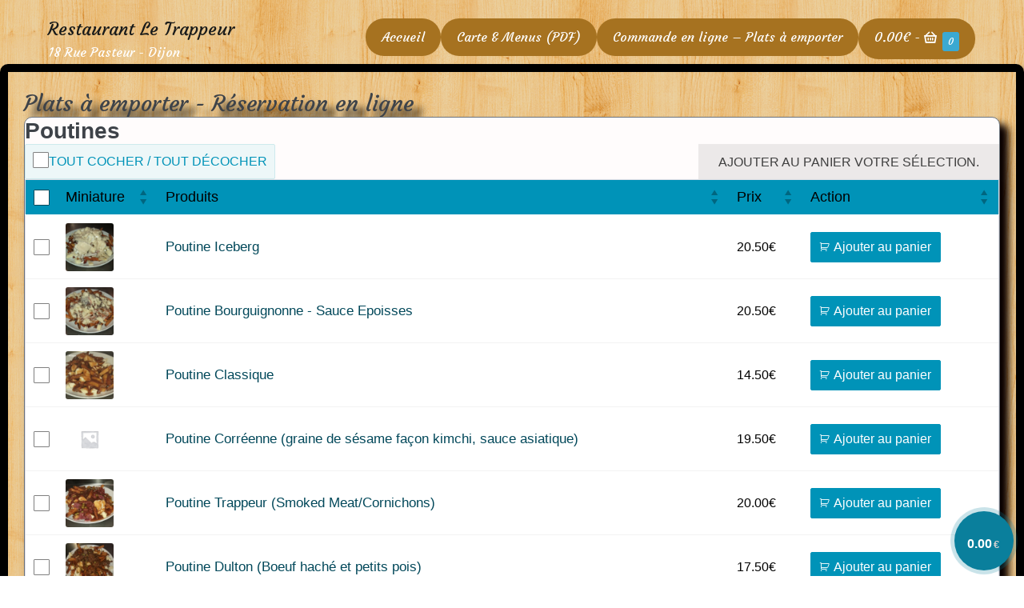

--- FILE ---
content_type: text/html; charset=UTF-8
request_url: https://www.letrappeur-dijon.net/commande-en-ligne-poutines/
body_size: 18860
content:
<!DOCTYPE html>

<html lang="fr-FR">

<head>
	<meta charset="UTF-8">
	<meta name="viewport" content="width=device-width, initial-scale=1">
	<link rel="profile" href="https://gmpg.org/xfn/11">
	<meta name='robots' content='index, follow, max-image-preview:large, max-snippet:-1, max-video-preview:-1' />

	<!-- This site is optimized with the Yoast SEO Premium plugin v22.6 (Yoast SEO v26.8) - https://yoast.com/product/yoast-seo-premium-wordpress/ -->
	<title>Commande en ligne - Poutines - Restaurant Le Trappeur</title>
	<link rel="canonical" href="https://www.letrappeur-dijon.net/commande-en-ligne-poutines/" />
	<meta property="og:locale" content="fr_FR" />
	<meta property="og:type" content="article" />
	<meta property="og:title" content="Commande en ligne - Poutines" />
	<meta property="og:description" content="Plats à emporter &#8211; Réservation en ligne Poutines Besoin d&rsquo;une bière ? Cliquez ici Ou d&rsquo;une boisson sans alcool ? Si vous cherchez des burgers&#8230;. Ou des Smoked Meat" />
	<meta property="og:url" content="https://www.letrappeur-dijon.net/commande-en-ligne-poutines/" />
	<meta property="og:site_name" content="Restaurant Le Trappeur" />
	<meta property="article:modified_time" content="2020-11-12T21:20:26+00:00" />
	<meta name="twitter:card" content="summary_large_image" />
	<script type="application/ld+json" class="yoast-schema-graph">{"@context":"https://schema.org","@graph":[{"@type":"WebPage","@id":"https://www.letrappeur-dijon.net/commande-en-ligne-poutines/","url":"https://www.letrappeur-dijon.net/commande-en-ligne-poutines/","name":"Commande en ligne - Poutines - Restaurant Le Trappeur","isPartOf":{"@id":"https://www.letrappeur-dijon.net/#website"},"datePublished":"2020-05-16T15:47:19+00:00","dateModified":"2020-11-12T21:20:26+00:00","breadcrumb":{"@id":"https://www.letrappeur-dijon.net/commande-en-ligne-poutines/#breadcrumb"},"inLanguage":"fr-FR","potentialAction":[{"@type":"ReadAction","target":["https://www.letrappeur-dijon.net/commande-en-ligne-poutines/"]}]},{"@type":"BreadcrumbList","@id":"https://www.letrappeur-dijon.net/commande-en-ligne-poutines/#breadcrumb","itemListElement":[{"@type":"ListItem","position":1,"name":"Home","item":"https://www.letrappeur-dijon.net/"},{"@type":"ListItem","position":2,"name":"Commande en ligne &#8211; Poutines"}]},{"@type":"WebSite","@id":"https://www.letrappeur-dijon.net/#website","url":"https://www.letrappeur-dijon.net/","name":"Restaurant Le Trappeur","description":"18 Rue Pasteur - Dijon","publisher":{"@id":"https://www.letrappeur-dijon.net/#organization"},"potentialAction":[{"@type":"SearchAction","target":{"@type":"EntryPoint","urlTemplate":"https://www.letrappeur-dijon.net/?s={search_term_string}"},"query-input":{"@type":"PropertyValueSpecification","valueRequired":true,"valueName":"search_term_string"}}],"inLanguage":"fr-FR"},{"@type":"Organization","@id":"https://www.letrappeur-dijon.net/#organization","name":"Restaurant Le Trappeur","url":"https://www.letrappeur-dijon.net/","logo":{"@type":"ImageObject","inLanguage":"fr-FR","@id":"https://www.letrappeur-dijon.net/#/schema/logo/image/","url":"https://www.letrappeur-dijon.net/wp-content/uploads/2019/06/59320237_2152606998295003_4954677876143161344_n.jpg","contentUrl":"https://www.letrappeur-dijon.net/wp-content/uploads/2019/06/59320237_2152606998295003_4954677876143161344_n.jpg","width":300,"height":300,"caption":"Restaurant Le Trappeur"},"image":{"@id":"https://www.letrappeur-dijon.net/#/schema/logo/image/"}}]}</script>
	<!-- / Yoast SEO Premium plugin. -->


<link rel='dns-prefetch' href='//fonts.googleapis.com' />
<link href='https://fonts.gstatic.com' crossorigin rel='preconnect' />
<link rel="alternate" type="application/rss+xml" title="Restaurant Le Trappeur &raquo; Flux" href="https://www.letrappeur-dijon.net/feed/" />
<link rel="alternate" type="application/rss+xml" title="Restaurant Le Trappeur &raquo; Flux des commentaires" href="https://www.letrappeur-dijon.net/comments/feed/" />
<link rel="alternate" title="oEmbed (JSON)" type="application/json+oembed" href="https://www.letrappeur-dijon.net/wp-json/oembed/1.0/embed?url=https%3A%2F%2Fwww.letrappeur-dijon.net%2Fcommande-en-ligne-poutines%2F" />
<link rel="alternate" title="oEmbed (XML)" type="text/xml+oembed" href="https://www.letrappeur-dijon.net/wp-json/oembed/1.0/embed?url=https%3A%2F%2Fwww.letrappeur-dijon.net%2Fcommande-en-ligne-poutines%2F&#038;format=xml" />
		<style class="wpbf-google-fonts">@font-face{font-family:'Courgette';font-style:normal;font-weight:400;font-display:swap;src:url(https://www.letrappeur-dijon.net/wp-content/fonts/courgette/wEO_EBrAnc9BLjLQAUk1WPoK7Es.woff2) format('woff2');unicode-range:U+0100-02BA,U+02BD-02C5,U+02C7-02CC,U+02CE-02D7,U+02DD-02FF,U+0304,U+0308,U+0329,U+1D00-1DBF,U+1E00-1E9F,U+1EF2-1EFF,U+2020,U+20A0-20AB,U+20AD-20C0,U+2113,U+2C60-2C7F,U+A720-A7FF;}@font-face{font-family:'Courgette';font-style:normal;font-weight:400;font-display:swap;src:url(https://www.letrappeur-dijon.net/wp-content/fonts/courgette/wEO_EBrAnc9BLjLQAUk1VvoK.woff2) format('woff2');unicode-range:U+0000-00FF,U+0131,U+0152-0153,U+02BB-02BC,U+02C6,U+02DA,U+02DC,U+0304,U+0308,U+0329,U+2000-206F,U+20AC,U+2122,U+2191,U+2193,U+2212,U+2215,U+FEFF,U+FFFD;}</style>
		<style id='wp-img-auto-sizes-contain-inline-css'>
img:is([sizes=auto i],[sizes^="auto," i]){contain-intrinsic-size:3000px 1500px}
/*# sourceURL=wp-img-auto-sizes-contain-inline-css */
</style>
<link rel='stylesheet' id='delivery-date-block-frontend-css' href='https://www.letrappeur-dijon.net/wp-content/plugins/order-delivery-date/build/style-index.css?ver=3a9b96fe35fefe2555f4' media='all' />
<style id='wp-emoji-styles-inline-css'>

	img.wp-smiley, img.emoji {
		display: inline !important;
		border: none !important;
		box-shadow: none !important;
		height: 1em !important;
		width: 1em !important;
		margin: 0 0.07em !important;
		vertical-align: -0.1em !important;
		background: none !important;
		padding: 0 !important;
	}
/*# sourceURL=wp-emoji-styles-inline-css */
</style>
<style id='wp-block-library-inline-css'>
:root{--wp-block-synced-color:#7a00df;--wp-block-synced-color--rgb:122,0,223;--wp-bound-block-color:var(--wp-block-synced-color);--wp-editor-canvas-background:#ddd;--wp-admin-theme-color:#007cba;--wp-admin-theme-color--rgb:0,124,186;--wp-admin-theme-color-darker-10:#006ba1;--wp-admin-theme-color-darker-10--rgb:0,107,160.5;--wp-admin-theme-color-darker-20:#005a87;--wp-admin-theme-color-darker-20--rgb:0,90,135;--wp-admin-border-width-focus:2px}@media (min-resolution:192dpi){:root{--wp-admin-border-width-focus:1.5px}}.wp-element-button{cursor:pointer}:root .has-very-light-gray-background-color{background-color:#eee}:root .has-very-dark-gray-background-color{background-color:#313131}:root .has-very-light-gray-color{color:#eee}:root .has-very-dark-gray-color{color:#313131}:root .has-vivid-green-cyan-to-vivid-cyan-blue-gradient-background{background:linear-gradient(135deg,#00d084,#0693e3)}:root .has-purple-crush-gradient-background{background:linear-gradient(135deg,#34e2e4,#4721fb 50%,#ab1dfe)}:root .has-hazy-dawn-gradient-background{background:linear-gradient(135deg,#faaca8,#dad0ec)}:root .has-subdued-olive-gradient-background{background:linear-gradient(135deg,#fafae1,#67a671)}:root .has-atomic-cream-gradient-background{background:linear-gradient(135deg,#fdd79a,#004a59)}:root .has-nightshade-gradient-background{background:linear-gradient(135deg,#330968,#31cdcf)}:root .has-midnight-gradient-background{background:linear-gradient(135deg,#020381,#2874fc)}:root{--wp--preset--font-size--normal:16px;--wp--preset--font-size--huge:42px}.has-regular-font-size{font-size:1em}.has-larger-font-size{font-size:2.625em}.has-normal-font-size{font-size:var(--wp--preset--font-size--normal)}.has-huge-font-size{font-size:var(--wp--preset--font-size--huge)}.has-text-align-center{text-align:center}.has-text-align-left{text-align:left}.has-text-align-right{text-align:right}.has-fit-text{white-space:nowrap!important}#end-resizable-editor-section{display:none}.aligncenter{clear:both}.items-justified-left{justify-content:flex-start}.items-justified-center{justify-content:center}.items-justified-right{justify-content:flex-end}.items-justified-space-between{justify-content:space-between}.screen-reader-text{border:0;clip-path:inset(50%);height:1px;margin:-1px;overflow:hidden;padding:0;position:absolute;width:1px;word-wrap:normal!important}.screen-reader-text:focus{background-color:#ddd;clip-path:none;color:#444;display:block;font-size:1em;height:auto;left:5px;line-height:normal;padding:15px 23px 14px;text-decoration:none;top:5px;width:auto;z-index:100000}html :where(.has-border-color){border-style:solid}html :where([style*=border-top-color]){border-top-style:solid}html :where([style*=border-right-color]){border-right-style:solid}html :where([style*=border-bottom-color]){border-bottom-style:solid}html :where([style*=border-left-color]){border-left-style:solid}html :where([style*=border-width]){border-style:solid}html :where([style*=border-top-width]){border-top-style:solid}html :where([style*=border-right-width]){border-right-style:solid}html :where([style*=border-bottom-width]){border-bottom-style:solid}html :where([style*=border-left-width]){border-left-style:solid}html :where(img[class*=wp-image-]){height:auto;max-width:100%}:where(figure){margin:0 0 1em}html :where(.is-position-sticky){--wp-admin--admin-bar--position-offset:var(--wp-admin--admin-bar--height,0px)}@media screen and (max-width:600px){html :where(.is-position-sticky){--wp-admin--admin-bar--position-offset:0px}}

/*# sourceURL=wp-block-library-inline-css */
</style><link rel='stylesheet' id='wc-blocks-style-css' href='https://www.letrappeur-dijon.net/wp-content/plugins/woocommerce/assets/client/blocks/wc-blocks.css?ver=wc-10.4.3' media='all' />
<style id='global-styles-inline-css'>
:root{--wp--preset--aspect-ratio--square: 1;--wp--preset--aspect-ratio--4-3: 4/3;--wp--preset--aspect-ratio--3-4: 3/4;--wp--preset--aspect-ratio--3-2: 3/2;--wp--preset--aspect-ratio--2-3: 2/3;--wp--preset--aspect-ratio--16-9: 16/9;--wp--preset--aspect-ratio--9-16: 9/16;--wp--preset--color--black: #000000;--wp--preset--color--cyan-bluish-gray: #abb8c3;--wp--preset--color--white: #ffffff;--wp--preset--color--pale-pink: #f78da7;--wp--preset--color--vivid-red: #cf2e2e;--wp--preset--color--luminous-vivid-orange: #ff6900;--wp--preset--color--luminous-vivid-amber: #fcb900;--wp--preset--color--light-green-cyan: #7bdcb5;--wp--preset--color--vivid-green-cyan: #00d084;--wp--preset--color--pale-cyan-blue: #8ed1fc;--wp--preset--color--vivid-cyan-blue: #0693e3;--wp--preset--color--vivid-purple: #9b51e0;--wp--preset--gradient--vivid-cyan-blue-to-vivid-purple: linear-gradient(135deg,rgb(6,147,227) 0%,rgb(155,81,224) 100%);--wp--preset--gradient--light-green-cyan-to-vivid-green-cyan: linear-gradient(135deg,rgb(122,220,180) 0%,rgb(0,208,130) 100%);--wp--preset--gradient--luminous-vivid-amber-to-luminous-vivid-orange: linear-gradient(135deg,rgb(252,185,0) 0%,rgb(255,105,0) 100%);--wp--preset--gradient--luminous-vivid-orange-to-vivid-red: linear-gradient(135deg,rgb(255,105,0) 0%,rgb(207,46,46) 100%);--wp--preset--gradient--very-light-gray-to-cyan-bluish-gray: linear-gradient(135deg,rgb(238,238,238) 0%,rgb(169,184,195) 100%);--wp--preset--gradient--cool-to-warm-spectrum: linear-gradient(135deg,rgb(74,234,220) 0%,rgb(151,120,209) 20%,rgb(207,42,186) 40%,rgb(238,44,130) 60%,rgb(251,105,98) 80%,rgb(254,248,76) 100%);--wp--preset--gradient--blush-light-purple: linear-gradient(135deg,rgb(255,206,236) 0%,rgb(152,150,240) 100%);--wp--preset--gradient--blush-bordeaux: linear-gradient(135deg,rgb(254,205,165) 0%,rgb(254,45,45) 50%,rgb(107,0,62) 100%);--wp--preset--gradient--luminous-dusk: linear-gradient(135deg,rgb(255,203,112) 0%,rgb(199,81,192) 50%,rgb(65,88,208) 100%);--wp--preset--gradient--pale-ocean: linear-gradient(135deg,rgb(255,245,203) 0%,rgb(182,227,212) 50%,rgb(51,167,181) 100%);--wp--preset--gradient--electric-grass: linear-gradient(135deg,rgb(202,248,128) 0%,rgb(113,206,126) 100%);--wp--preset--gradient--midnight: linear-gradient(135deg,rgb(2,3,129) 0%,rgb(40,116,252) 100%);--wp--preset--font-size--small: 14px;--wp--preset--font-size--medium: 20px;--wp--preset--font-size--large: 20px;--wp--preset--font-size--x-large: 42px;--wp--preset--font-size--tiny: 12px;--wp--preset--font-size--regular: 16px;--wp--preset--font-size--larger: 32px;--wp--preset--font-size--extra: 44px;--wp--preset--spacing--20: 0.44rem;--wp--preset--spacing--30: 0.67rem;--wp--preset--spacing--40: 1rem;--wp--preset--spacing--50: 1.5rem;--wp--preset--spacing--60: 2.25rem;--wp--preset--spacing--70: 3.38rem;--wp--preset--spacing--80: 5.06rem;--wp--preset--shadow--natural: 6px 6px 9px rgba(0, 0, 0, 0.2);--wp--preset--shadow--deep: 12px 12px 50px rgba(0, 0, 0, 0.4);--wp--preset--shadow--sharp: 6px 6px 0px rgba(0, 0, 0, 0.2);--wp--preset--shadow--outlined: 6px 6px 0px -3px rgb(255, 255, 255), 6px 6px rgb(0, 0, 0);--wp--preset--shadow--crisp: 6px 6px 0px rgb(0, 0, 0);}:root { --wp--style--global--content-size: 1000px;--wp--style--global--wide-size: 1400px; }:where(body) { margin: 0; }.wp-site-blocks > .alignleft { float: left; margin-right: 2em; }.wp-site-blocks > .alignright { float: right; margin-left: 2em; }.wp-site-blocks > .aligncenter { justify-content: center; margin-left: auto; margin-right: auto; }:where(.wp-site-blocks) > * { margin-block-start: 24px; margin-block-end: 0; }:where(.wp-site-blocks) > :first-child { margin-block-start: 0; }:where(.wp-site-blocks) > :last-child { margin-block-end: 0; }:root { --wp--style--block-gap: 24px; }:root :where(.is-layout-flow) > :first-child{margin-block-start: 0;}:root :where(.is-layout-flow) > :last-child{margin-block-end: 0;}:root :where(.is-layout-flow) > *{margin-block-start: 24px;margin-block-end: 0;}:root :where(.is-layout-constrained) > :first-child{margin-block-start: 0;}:root :where(.is-layout-constrained) > :last-child{margin-block-end: 0;}:root :where(.is-layout-constrained) > *{margin-block-start: 24px;margin-block-end: 0;}:root :where(.is-layout-flex){gap: 24px;}:root :where(.is-layout-grid){gap: 24px;}.is-layout-flow > .alignleft{float: left;margin-inline-start: 0;margin-inline-end: 2em;}.is-layout-flow > .alignright{float: right;margin-inline-start: 2em;margin-inline-end: 0;}.is-layout-flow > .aligncenter{margin-left: auto !important;margin-right: auto !important;}.is-layout-constrained > .alignleft{float: left;margin-inline-start: 0;margin-inline-end: 2em;}.is-layout-constrained > .alignright{float: right;margin-inline-start: 2em;margin-inline-end: 0;}.is-layout-constrained > .aligncenter{margin-left: auto !important;margin-right: auto !important;}.is-layout-constrained > :where(:not(.alignleft):not(.alignright):not(.alignfull)){max-width: var(--wp--style--global--content-size);margin-left: auto !important;margin-right: auto !important;}.is-layout-constrained > .alignwide{max-width: var(--wp--style--global--wide-size);}body .is-layout-flex{display: flex;}.is-layout-flex{flex-wrap: wrap;align-items: center;}.is-layout-flex > :is(*, div){margin: 0;}body .is-layout-grid{display: grid;}.is-layout-grid > :is(*, div){margin: 0;}body{padding-top: 0px;padding-right: 0px;padding-bottom: 0px;padding-left: 0px;}a:where(:not(.wp-element-button)){text-decoration: underline;}:root :where(.wp-element-button, .wp-block-button__link){background-color: #32373c;border-width: 0;color: #fff;font-family: inherit;font-size: inherit;font-style: inherit;font-weight: inherit;letter-spacing: inherit;line-height: inherit;padding-top: calc(0.667em + 2px);padding-right: calc(1.333em + 2px);padding-bottom: calc(0.667em + 2px);padding-left: calc(1.333em + 2px);text-decoration: none;text-transform: inherit;}.has-black-color{color: var(--wp--preset--color--black) !important;}.has-cyan-bluish-gray-color{color: var(--wp--preset--color--cyan-bluish-gray) !important;}.has-white-color{color: var(--wp--preset--color--white) !important;}.has-pale-pink-color{color: var(--wp--preset--color--pale-pink) !important;}.has-vivid-red-color{color: var(--wp--preset--color--vivid-red) !important;}.has-luminous-vivid-orange-color{color: var(--wp--preset--color--luminous-vivid-orange) !important;}.has-luminous-vivid-amber-color{color: var(--wp--preset--color--luminous-vivid-amber) !important;}.has-light-green-cyan-color{color: var(--wp--preset--color--light-green-cyan) !important;}.has-vivid-green-cyan-color{color: var(--wp--preset--color--vivid-green-cyan) !important;}.has-pale-cyan-blue-color{color: var(--wp--preset--color--pale-cyan-blue) !important;}.has-vivid-cyan-blue-color{color: var(--wp--preset--color--vivid-cyan-blue) !important;}.has-vivid-purple-color{color: var(--wp--preset--color--vivid-purple) !important;}.has-black-background-color{background-color: var(--wp--preset--color--black) !important;}.has-cyan-bluish-gray-background-color{background-color: var(--wp--preset--color--cyan-bluish-gray) !important;}.has-white-background-color{background-color: var(--wp--preset--color--white) !important;}.has-pale-pink-background-color{background-color: var(--wp--preset--color--pale-pink) !important;}.has-vivid-red-background-color{background-color: var(--wp--preset--color--vivid-red) !important;}.has-luminous-vivid-orange-background-color{background-color: var(--wp--preset--color--luminous-vivid-orange) !important;}.has-luminous-vivid-amber-background-color{background-color: var(--wp--preset--color--luminous-vivid-amber) !important;}.has-light-green-cyan-background-color{background-color: var(--wp--preset--color--light-green-cyan) !important;}.has-vivid-green-cyan-background-color{background-color: var(--wp--preset--color--vivid-green-cyan) !important;}.has-pale-cyan-blue-background-color{background-color: var(--wp--preset--color--pale-cyan-blue) !important;}.has-vivid-cyan-blue-background-color{background-color: var(--wp--preset--color--vivid-cyan-blue) !important;}.has-vivid-purple-background-color{background-color: var(--wp--preset--color--vivid-purple) !important;}.has-black-border-color{border-color: var(--wp--preset--color--black) !important;}.has-cyan-bluish-gray-border-color{border-color: var(--wp--preset--color--cyan-bluish-gray) !important;}.has-white-border-color{border-color: var(--wp--preset--color--white) !important;}.has-pale-pink-border-color{border-color: var(--wp--preset--color--pale-pink) !important;}.has-vivid-red-border-color{border-color: var(--wp--preset--color--vivid-red) !important;}.has-luminous-vivid-orange-border-color{border-color: var(--wp--preset--color--luminous-vivid-orange) !important;}.has-luminous-vivid-amber-border-color{border-color: var(--wp--preset--color--luminous-vivid-amber) !important;}.has-light-green-cyan-border-color{border-color: var(--wp--preset--color--light-green-cyan) !important;}.has-vivid-green-cyan-border-color{border-color: var(--wp--preset--color--vivid-green-cyan) !important;}.has-pale-cyan-blue-border-color{border-color: var(--wp--preset--color--pale-cyan-blue) !important;}.has-vivid-cyan-blue-border-color{border-color: var(--wp--preset--color--vivid-cyan-blue) !important;}.has-vivid-purple-border-color{border-color: var(--wp--preset--color--vivid-purple) !important;}.has-vivid-cyan-blue-to-vivid-purple-gradient-background{background: var(--wp--preset--gradient--vivid-cyan-blue-to-vivid-purple) !important;}.has-light-green-cyan-to-vivid-green-cyan-gradient-background{background: var(--wp--preset--gradient--light-green-cyan-to-vivid-green-cyan) !important;}.has-luminous-vivid-amber-to-luminous-vivid-orange-gradient-background{background: var(--wp--preset--gradient--luminous-vivid-amber-to-luminous-vivid-orange) !important;}.has-luminous-vivid-orange-to-vivid-red-gradient-background{background: var(--wp--preset--gradient--luminous-vivid-orange-to-vivid-red) !important;}.has-very-light-gray-to-cyan-bluish-gray-gradient-background{background: var(--wp--preset--gradient--very-light-gray-to-cyan-bluish-gray) !important;}.has-cool-to-warm-spectrum-gradient-background{background: var(--wp--preset--gradient--cool-to-warm-spectrum) !important;}.has-blush-light-purple-gradient-background{background: var(--wp--preset--gradient--blush-light-purple) !important;}.has-blush-bordeaux-gradient-background{background: var(--wp--preset--gradient--blush-bordeaux) !important;}.has-luminous-dusk-gradient-background{background: var(--wp--preset--gradient--luminous-dusk) !important;}.has-pale-ocean-gradient-background{background: var(--wp--preset--gradient--pale-ocean) !important;}.has-electric-grass-gradient-background{background: var(--wp--preset--gradient--electric-grass) !important;}.has-midnight-gradient-background{background: var(--wp--preset--gradient--midnight) !important;}.has-small-font-size{font-size: var(--wp--preset--font-size--small) !important;}.has-medium-font-size{font-size: var(--wp--preset--font-size--medium) !important;}.has-large-font-size{font-size: var(--wp--preset--font-size--large) !important;}.has-x-large-font-size{font-size: var(--wp--preset--font-size--x-large) !important;}.has-tiny-font-size{font-size: var(--wp--preset--font-size--tiny) !important;}.has-regular-font-size{font-size: var(--wp--preset--font-size--regular) !important;}.has-larger-font-size{font-size: var(--wp--preset--font-size--larger) !important;}.has-extra-font-size{font-size: var(--wp--preset--font-size--extra) !important;}
/*# sourceURL=global-styles-inline-css */
</style>

<link rel='stylesheet' id='ultimate-icons-css' href='https://www.letrappeur-dijon.net/wp-content/uploads/bb-plugin/icons/ultimate-icons/style.css?ver=2.10.0.5' media='all' />
<link rel='stylesheet' id='fl-builder-layout-200-css' href='https://www.letrappeur-dijon.net/wp-content/uploads/bb-plugin/cache/200-layout.css?ver=175bbf1e26fc50ad6890254c5e1279ad' media='all' />
<style id='woocommerce-inline-inline-css'>
.woocommerce form .form-row .required { visibility: visible; }
/*# sourceURL=woocommerce-inline-inline-css */
</style>
<link rel='stylesheet' id='wpbf-icon-font-css' href='https://www.letrappeur-dijon.net/wp-content/themes/page-builder-framework/css/min/iconfont-min.css?ver=2.11.8' media='all' />
<link rel='stylesheet' id='wpbf-style-css' href='https://www.letrappeur-dijon.net/wp-content/themes/page-builder-framework/css/min/style-min.css?ver=2.11.8' media='all' />
<link rel='stylesheet' id='wpbf-responsive-css' href='https://www.letrappeur-dijon.net/wp-content/themes/page-builder-framework/css/min/responsive-min.css?ver=2.11.8' media='all' />
<link rel='stylesheet' id='wpbf-woocommerce-layout-css' href='https://www.letrappeur-dijon.net/wp-content/themes/page-builder-framework/css/min/woocommerce-layout-min.css?ver=2.11.8' media='all' />
<link rel='stylesheet' id='wpbf-woocommerce-css' href='https://www.letrappeur-dijon.net/wp-content/themes/page-builder-framework/css/min/woocommerce-min.css?ver=2.11.8' media='all' />
<link rel='stylesheet' id='wpbf-woocommerce-smallscreen-css' href='https://www.letrappeur-dijon.net/wp-content/themes/page-builder-framework/css/min/woocommerce-smallscreen-min.css?ver=2.11.8' media='all' />
<link rel='stylesheet' id='wpbf-premium-css' href='https://www.letrappeur-dijon.net/wp-content/plugins/wpbf-premium/css/wpbf-premium.css?ver=2.9.1' media='all' />
<link rel='stylesheet' id='wpbf-premium-woocommerce-css' href='https://www.letrappeur-dijon.net/wp-content/plugins/wpbf-premium/css/wpbf-premium-woocommerce.css?ver=2.9.1' media='all' />
<style id='wpbf-premium-woocommerce-inline-css'>
.wpbf-menu,.wpbf-mobile-menu{font-family:Courgette;font-weight:400;font-style:normal;}.wpbf-archive-content .wpbf-post{text-align:left;}.wpbf-navigation .wpbf-1-4{width:33%;}.wpbf-navigation .wpbf-3-4{width:67%;}.wpbf-navigation .wpbf-2-3{width:80%;}.wpbf-navigation .wpbf-1-3{width:20%;}.wpbf-logo a,.wpbf-mobile-logo a{font-family:Courgette;font-weight:400;font-style:normal;}.wpbf-tagline{font-family:Courgette;font-weight:400;font-style:normal;}.wpbf-tagline{color:#ffffff;}p.demo_store,.woocommerce-store-notice{background:#fa1919;}.woocommerce-info:before,.woocommerce-info a{color:#dd3333;}.woocommerce-info a:hover{opacity:.8;}.woocommerce-info{border-top-color:#dd3333;}.woocommerce-info,.woocommerce-message,.woocommerce-error{background-color:#dd3333;}.woocommerce ul.products li.product,.woocommerce-page ul.products li.product{text-align:center;}.woocommerce .products .star-rating{margin:0 auto 10px auto;}.woocommerce span.onsale{border-radius:0;}
/*# sourceURL=wpbf-premium-woocommerce-inline-css */
</style>
<link rel='stylesheet' id='wqpmb-style-css' href='https://www.letrappeur-dijon.net/wp-content/plugins/wc-quantity-plus-minus-button/assets/css/style.css?ver=1.0.0' media='all' />
<link rel='stylesheet' id='wpt-fontello-css' href='https://www.letrappeur-dijon.net/wp-content/plugins/woo-product-table/assets/fontello/css/wptfontelo.css?ver=5.1.1.0' media='all' />
<link rel='stylesheet' id='animate-css' href='https://www.letrappeur-dijon.net/wp-content/plugins/woo-product-table/assets/fontello/css/animation.css?ver=5.1.1.0' media='all' />
<link rel='stylesheet' id='wpt-universal-css' href='https://www.letrappeur-dijon.net/wp-content/plugins/woo-product-table/assets/css/universal.css?ver=5.1.1.0' media='all' />
<link rel='stylesheet' id='select2-css' href='https://www.letrappeur-dijon.net/wp-content/plugins/woocommerce/assets/css/select2.css?ver=10.4.3' media='all' />
<link rel='stylesheet' id='mediaelement-css' href='https://www.letrappeur-dijon.net/wp-includes/js/mediaelement/mediaelementplayer-legacy.min.css?ver=4.2.17' media='all' />
<link rel='stylesheet' id='wp-mediaelement-css' href='https://www.letrappeur-dijon.net/wp-includes/js/mediaelement/wp-mediaelement.min.css?ver=6.9' media='all' />
<link rel='stylesheet' id='wpt-universal-pro-css' href='https://www.letrappeur-dijon.net/wp-content/plugins/woo-product-table-pro/assets/css/universal-pro.css?ver=8.3.0.0' media='all' />
<link rel='stylesheet' id='fl-builder-google-fonts-5cf0627d7e83959ecb7f38b14bca54e6-css' href='//fonts.googleapis.com/css?family=Courgette%3A400&#038;ver=6.9' media='all' />
<script type="text/template" id="tmpl-variation-template">
	<div class="woocommerce-variation-description">{{{ data.variation.variation_description }}}</div>
	<div class="woocommerce-variation-price">{{{ data.variation.price_html }}}</div>
	<div class="woocommerce-variation-availability">{{{ data.variation.availability_html }}}</div>
</script>
<script type="text/template" id="tmpl-unavailable-variation-template">
	<p role="alert">Désolé, ce produit n&rsquo;est pas disponible. Veuillez choisir une combinaison différente.</p>
</script>
<script src="https://www.letrappeur-dijon.net/wp-includes/js/jquery/jquery.min.js?ver=3.7.1" id="jquery-core-js"></script>
<script src="https://www.letrappeur-dijon.net/wp-includes/js/jquery/jquery-migrate.min.js?ver=3.4.1" id="jquery-migrate-js"></script>
<script src="https://www.letrappeur-dijon.net/wp-content/plugins/woocommerce/assets/js/jquery-blockui/jquery.blockUI.min.js?ver=2.7.0-wc.10.4.3" id="wc-jquery-blockui-js" data-wp-strategy="defer"></script>
<script id="wc-add-to-cart-js-extra">
var wc_add_to_cart_params = {"ajax_url":"/wp-admin/admin-ajax.php","wc_ajax_url":"/?wc-ajax=%%endpoint%%","i18n_view_cart":"Voir le panier","cart_url":"https://www.letrappeur-dijon.net/panier/","is_cart":"","cart_redirect_after_add":"no"};
//# sourceURL=wc-add-to-cart-js-extra
</script>
<script src="https://www.letrappeur-dijon.net/wp-content/plugins/woocommerce/assets/js/frontend/add-to-cart.min.js?ver=10.4.3" id="wc-add-to-cart-js" defer data-wp-strategy="defer"></script>
<script src="https://www.letrappeur-dijon.net/wp-content/plugins/woocommerce/assets/js/js-cookie/js.cookie.min.js?ver=2.1.4-wc.10.4.3" id="wc-js-cookie-js" data-wp-strategy="defer"></script>
<script id="woocommerce-js-extra">
var woocommerce_params = {"ajax_url":"/wp-admin/admin-ajax.php","wc_ajax_url":"/?wc-ajax=%%endpoint%%","i18n_password_show":"Afficher le mot de passe","i18n_password_hide":"Masquer le mot de passe"};
//# sourceURL=woocommerce-js-extra
</script>
<script src="https://www.letrappeur-dijon.net/wp-content/plugins/woocommerce/assets/js/frontend/woocommerce.min.js?ver=10.4.3" id="woocommerce-js" defer data-wp-strategy="defer"></script>
<script src="https://www.letrappeur-dijon.net/wp-includes/js/underscore.min.js?ver=1.13.7" id="underscore-js"></script>
<script id="wp-util-js-extra">
var _wpUtilSettings = {"ajax":{"url":"/wp-admin/admin-ajax.php"}};
//# sourceURL=wp-util-js-extra
</script>
<script src="https://www.letrappeur-dijon.net/wp-includes/js/wp-util.min.js?ver=6.9" id="wp-util-js"></script>
<script src="https://www.letrappeur-dijon.net/wp-content/plugins/woocommerce/assets/js/select2/select2.full.min.js?ver=4.0.3-wc.10.4.3" id="wc-select2-js" defer data-wp-strategy="defer"></script>
<script src="https://www.letrappeur-dijon.net/wp-content/plugins/order-delivery-date/assets/js/tyche.js?ver=12.13.1" id="orddd_tyche-js"></script>
<link rel="https://api.w.org/" href="https://www.letrappeur-dijon.net/wp-json/" /><link rel="alternate" title="JSON" type="application/json" href="https://www.letrappeur-dijon.net/wp-json/wp/v2/pages/200" /><link rel="EditURI" type="application/rsd+xml" title="RSD" href="https://www.letrappeur-dijon.net/xmlrpc.php?rsd" />
<meta name="generator" content="WordPress 6.9" />
<meta name="generator" content="WooCommerce 10.4.3" />
<link rel='shortlink' href='https://www.letrappeur-dijon.net/?p=200' />
<style type='text/css' id='wqpmb_internal_css'>.qib-button-wrapper button.qib-button{
}
.qib-button-wrapper button.qib-button:hover{
}
.qib-button-wrapper .quantity input.input-text.qty.text{
}
</style><!-- Google site verification - Google for WooCommerce -->
<meta name="google-site-verification" content="QF3vMH3oZwe-m8oLld9GTdzUdAhYUlbKqNJ7v16e8ug" />
	<noscript><style>.woocommerce-product-gallery{ opacity: 1 !important; }</style></noscript>
	<style>.recentcomments a{display:inline !important;padding:0 !important;margin:0 !important;}</style><link rel="icon" href="https://www.letrappeur-dijon.net/wp-content/uploads/2019/06/cropped-59320237_2152606998295003_4954677876143161344_n-32x32.jpg" sizes="32x32" />
<link rel="icon" href="https://www.letrappeur-dijon.net/wp-content/uploads/2019/06/cropped-59320237_2152606998295003_4954677876143161344_n-192x192.jpg" sizes="192x192" />
<link rel="apple-touch-icon" href="https://www.letrappeur-dijon.net/wp-content/uploads/2019/06/cropped-59320237_2152606998295003_4954677876143161344_n-180x180.jpg" />
<meta name="msapplication-TileImage" content="https://www.letrappeur-dijon.net/wp-content/uploads/2019/06/cropped-59320237_2152606998295003_4954677876143161344_n-270x270.jpg" />
<style id="yellow-pencil">
/*
	The following CSS codes are created by the YellowPencil plugin.
	https://yellowpencil.waspthemes.com/
*/
.wpbf-navigation .wpbf-nav-wrapper .menu-item a{color:#ffffff !important;}.wpbf-logo .site-title a{color:#181a1a;}#menu-menu-du-haut .menu-item a{border-top-left-radius:50px;border-top-right-radius:50px;border-bottom-left-radius:50px;border-bottom-right-radius:50px;background-color:#a67220;}#menu-menu-du-haut .menu-item a{background-color:#0e0b0b;border-top-left-radius:50px;border-top-right-radius:50px;border-bottom-left-radius:50px;border-bottom-right-radius:50px;border-top-left-radius:50px;border-top-right-radius:50px;border-bottom-left-radius:50px;border-bottom-right-radius:50px;background-color:#a67220;}.wpbf-navigation .wpbf-nav-wrapper .menu-item a{color:#ffffff !important;}.wpbf-logo .site-title a{color:#181a1a;}.wpbf-grid-large .product .attachment-woocommerce_thumbnail{margin-bottom:0px !important;position:relative;top:0px;left:28px;width:250px !important;}.wpbf-grid-large .product h3{width:342px;}#container{background-image:url("https://www.letrappeur-dijon.net/wp-content/plugins/waspthemes-yellow-pencil/assets/purty_wood.png");}#footer{background-image:url("https://www.letrappeur-dijon.net/wp-content/plugins/waspthemes-yellow-pencil/assets/purty_wood.png");}
</style><link rel='stylesheet' id='wpt-template-css' href='https://www.letrappeur-dijon.net/wp-content/plugins/woo-product-table/assets/css/base-template.css?ver=5.1.1.0' media='all' />
<link rel='stylesheet' id='wpt-minicart-css' href='https://www.letrappeur-dijon.net/wp-content/plugins/woo-product-table/assets/css/elements/minicart.css?ver=5.1.1.0' media='all' />
<link rel='stylesheet' id='wpt-footer-cart-css' href='https://www.letrappeur-dijon.net/wp-content/plugins/woo-product-table/assets/css/elements/footer-cart.css?ver=5.1.1.0' media='all' />
<link rel='stylesheet' id='wpt-checkbox-box-css' href='https://www.letrappeur-dijon.net/wp-content/plugins/woo-product-table/assets/css/elements/checkbox-box.css?ver=5.1.1.0' media='all' />
<link rel='stylesheet' id='wpt-template-custom-css' href='https://www.letrappeur-dijon.net/wp-content/plugins/woo-product-table-pro/assets/css/templates/custom.css?ver=5.1.1.0' media='all' />
<link rel='stylesheet' id='wpt-override-template-css' href='https://www.letrappeur-dijon.net/wp-content/plugins/woo-product-table/assets/css/override-root.css?ver=5.1.1.0' media='all' />
<link rel='stylesheet' id='wpt-footer-cart-templates-css' href='https://www.letrappeur-dijon.net/wp-content/plugins/woo-product-table/assets/css/elements/footer-cart-templates.css?ver=5.1.1.0' media='all' />
<link rel='stylesheet' id='photoswipe-css' href='https://www.letrappeur-dijon.net/wp-content/plugins/woocommerce/assets/css/photoswipe/photoswipe.min.css?ver=10.4.3' media='all' />
<link rel='stylesheet' id='photoswipe-default-skin-css' href='https://www.letrappeur-dijon.net/wp-content/plugins/woocommerce/assets/css/photoswipe/default-skin/default-skin.min.css?ver=10.4.3' media='all' />
</head>

<body class="wp-singular page-template-default page page-id-200 wp-theme-page-builder-framework theme-page-builder-framework fl-builder fl-builder-2-10-0-5 fl-no-js non-logged-in wpt_device_desktop woocommerce-no-js wpbf-transparent-header wpt_table_body wpt-body-Product_Table wpt_table_body_pro wpt_pro_table_body wpbf wpbf-commande-en-ligne-poutines wpbf-no-sidebar wpbf-full-width" itemscope="itemscope" itemtype="https://schema.org/WebPage">

	<a class="screen-reader-text skip-link" href="#content" title="Aller au contenu">Aller au contenu</a>

	
	
	<div id="container" class="hfeed wpbf-page">

		
		
<header id="header" class="wpbf-page-header" itemscope="itemscope" itemtype="https://schema.org/WPHeader">

	
	
	<div class="wpbf-navigation wpbf-navigation-transparent" data-sub-menu-animation-duration="250">

		
		
<div class="wpbf-container wpbf-container-center wpbf-visible-large wpbf-nav-wrapper wpbf-menu-right">

	<div class="wpbf-grid wpbf-grid-collapse">

		<div class="wpbf-1-4 wpbf-logo-container">

			<div class="wpbf-logo" itemscope="itemscope" itemtype="https://schema.org/Organization"><span class="site-title" itemprop="name"><a href="https://www.letrappeur-dijon.net" rel="home" itemprop="url">Restaurant Le Trappeur</a></span><p class="site-description wpbf-tagline" itemprop="description">18 Rue Pasteur - Dijon</p></div>
		</div>

		<div class="wpbf-3-4 wpbf-menu-container">

			
			<nav id="navigation" class="wpbf-clearfix" itemscope="itemscope" itemtype="https://schema.org/SiteNavigationElement" aria-label="Navigation du site">

				
				
		<style class="wpbf-mega-menu-styles">
					</style>

		<ul id="menu-menu-du-haut" class="wpbf-menu wpbf-sub-menu wpbf-sub-menu-align-left wpbf-sub-menu-animation-fade wpbf-menu-effect-none wpbf-menu-animation-fade wpbf-menu-align-center"><li id="menu-item-50" class="menu-item menu-item-type-post_type menu-item-object-page menu-item-home menu-item-50"><a href="https://www.letrappeur-dijon.net/">Accueil</a></li>
<li id="menu-item-2056" class="menu-item menu-item-type-custom menu-item-object-custom menu-item-2056"><a href="https://www.letrappeur-dijon.net/wp-content/uploads/2025/11/Menu-Trappeur.pdf">Carte &#038; Menus (PDF)</a></li>
<li id="menu-item-189" class="menu-item menu-item-type-post_type menu-item-object-page menu-item-189"><a href="https://www.letrappeur-dijon.net/commande-en-ligne-plats-a-emporter/">Commande en ligne – Plats à emporter</a></li>
<li class="menu-item wpbf-woo-menu-item"><a href="https://www.letrappeur-dijon.net/panier/" title="Panier d’achat"><span class="screen-reader-text">Panier d’achat</span><span class="wpbf-woo-menu-item-total">0.00&euro;</span><span class="wpbf-woo-menu-item-separator">-</span><i class="wpbff wpbff-basket"></i><span class="wpbf-woo-menu-item-count">0<span class="screen-reader-text">Éléments dans le panier</span></span></a></li></ul>
				
			</nav>

			
		</div>

	</div>

</div>

		
<div class="wpbf-mobile-menu-hamburger wpbf-hidden-large">

	<div class="wpbf-mobile-nav-wrapper wpbf-container wpbf-container-center">

		<div class="wpbf-mobile-logo-container wpbf-2-3">

			<div class="wpbf-mobile-logo" itemscope="itemscope" itemtype="https://schema.org/Organization"><span class="site-title" itemprop="name"><a href="https://www.letrappeur-dijon.net" rel="home" itemprop="url">Restaurant Le Trappeur</a></span></div>
		</div>

		<div class="wpbf-menu-toggle-container wpbf-1-3">

			
			
				<button id="wpbf-mobile-menu-toggle" class="wpbf-mobile-nav-item wpbf-mobile-menu-toggle wpbff wpbff-hamburger" aria-label="Mobile Site Navigation" aria-controls="navigation" aria-expanded="false" aria-haspopup="true">
					<span class="screen-reader-text">basculer le menu</span>
				</button>

			

			
		</div>

	</div>

	<div class="wpbf-mobile-menu-container">

		
		<nav id="mobile-navigation" itemscope="itemscope" itemtype="https://schema.org/SiteNavigationElement" aria-labelledby="wpbf-mobile-menu-toggle">

			
			<ul id="menu-menu-du-haut-1" class="wpbf-mobile-menu"><li class="menu-item menu-item-type-post_type menu-item-object-page menu-item-home menu-item-50"><a href="https://www.letrappeur-dijon.net/">Accueil</a></li>
<li class="menu-item menu-item-type-custom menu-item-object-custom menu-item-2056"><a href="https://www.letrappeur-dijon.net/wp-content/uploads/2025/11/Menu-Trappeur.pdf">Carte &#038; Menus (PDF)</a></li>
<li class="menu-item menu-item-type-post_type menu-item-object-page menu-item-189"><a href="https://www.letrappeur-dijon.net/commande-en-ligne-plats-a-emporter/">Commande en ligne – Plats à emporter</a></li>
</ul>
			
		</nav>

		
	</div>

</div>

		
	</div>

	
</header>

		
<div id="content">

		
	
		
		<div class="wpbf-grid wpbf-main-grid wpbf-grid-medium">

			
			<main id="main" class="wpbf-main wpbf-medium-2-3 wpbf-single-content wpbf-page-content">

				
				
				
				
				<div class="entry-content" itemprop="text">

					
					<div class="fl-builder-content fl-builder-content-200 fl-builder-content-primary fl-builder-global-templates-locked" data-post-id="200"><div class="fl-row fl-row-fixed-width fl-row-bg-none fl-node-5ebff600aaed6 fl-row-default-height fl-row-align-center" data-node="5ebff600aaed6">
	<div class="fl-row-content-wrap">
		<div class="uabb-row-separator uabb-top-row-separator" >
</div>
						<div class="fl-row-content fl-row-fixed-width fl-node-content">
		
<div class="fl-col-group fl-node-5ebff600bb704" data-node="5ebff600bb704">
			<div class="fl-col fl-node-5ebff600bb817 fl-col-bg-color fl-col-has-cols" data-node="5ebff600bb817">
	<div class="fl-col-content fl-node-content">
<div class="fl-col-group fl-node-5ebffba63ab46 fl-col-group-nested" data-node="5ebffba63ab46">
			<div class="fl-col fl-node-5ebffba63ac0a fl-col-bg-color" data-node="5ebffba63ac0a">
	<div class="fl-col-content fl-node-content"><div class="fl-module fl-module-heading fl-node-5ebff600aad99" data-node="5ebff600aad99">
	<div class="fl-module-content fl-node-content">
		<h2 class="fl-heading">
		<span class="fl-heading-text">Plats à emporter - Réservation en ligne</span>
	</h2>
	</div>
</div>
</div>
</div>
	</div>

<div class="fl-col-group fl-node-5ebff64b10221 fl-col-group-nested" data-node="5ebff64b10221">
			<div class="fl-col fl-node-5ebff6efc6cbd fl-col-bg-color" data-node="5ebff6efc6cbd">
	<div class="fl-col-content fl-node-content"><div class="fl-module fl-module-heading fl-node-5ebff7128b75f" data-node="5ebff7128b75f">
	<div class="fl-module-content fl-node-content">
		<h2 class="fl-heading">
		<span class="fl-heading-text">Poutines</span>
	</h2>
	</div>
</div>
<div class="fl-module fl-module-html fl-node-5fad9d478708f" data-node="5fad9d478708f">
	<div class="fl-module-content fl-node-content">
		<div class="fl-html">
	        <div id="table_id_811" 
        data-page_number="1"
        class="normal_table_wrapper pagination_ detected_device__wrapper  wpt_temporary_wrapper_811  wpt_id_811  wpt_column_sort wpt_product_table_wrapper wpt-wrap custom_wrapper woocommerce wpt_no_checked_table wpt_pagination_ajax wpt_device_desktop"
        data-unique_id="syCstomlagilroduSaoflAIe"
        data-temp_number="811" 
        data-basic_settings="{&quot;checkout_url&quot;:&quot;https:\/\/www.letrappeur-dijon.net\/commande\/&quot;,&quot;add_to_cart&quot;:&quot;Ajouter au panier&quot;,&quot;site_url&quot;:&quot;https:\/\/www.letrappeur-dijon.net&quot;,&quot;ajax_action&quot;:&quot;ajax_active&quot;,&quot;atts&quot;:{&quot;id&quot;:&quot;811&quot;,&quot;name&quot;:&quot;Poutines&quot;}}" >
                    <div class="wpt-search-full-wrapper">
                <button data-table_id="811" 
        id="wpt_query_search_button_811" 
        class="button wpt-search-products wpt_query_search_button_811"
        style="visibility: hidden;height:0px;">Search</button>
                </div>
                <div class='all_check_header_footer all_check_header check_header_811'>

        <span>
                        <input data-type='universal_checkbox' 
            data-temp_number='811' 
            class='wpt_check_universal wpt_check_universal_header' 
            id='wpt_check_uncheck_button_811' type='checkbox'>
            <label for='wpt_check_uncheck_button_811'>
            Tout cocher / Tout décocher            </label>
                    </span>
                        <a
            data-temp_number='811' 
            class='button add_to_cart_all_selected add2c_selected'>
                Ajouter au panier votre sélection.             </a>
        </div>
                    <div class="wpt-stats-report">
                        <p class="wpt-stats-post-count">
                    </p>
        <p class="wpt-stats-page-count">
                </p>
                    </div>
            <div class="wpt_table_tag_wrapper">
                <div class="wpt-ob_get_clean"></div>
                <!-- data-config_json attr is important for custom.js-->
                <table 
                data-temp_number="811"
                data-config_json="{&quot;plugin_version&quot;:&quot;2.7.6&quot;,&quot;plugin_name&quot;:&quot;WOO Product Table&quot;,&quot;custom_add_to_cart&quot;:&quot;add_cart_left_icon&quot;,&quot;footer_cart&quot;:&quot;always_show&quot;,&quot;footer_bg_color&quot;:&quot;#0a7f9c&quot;,&quot;footer_possition&quot;:&quot;bottom_right&quot;,&quot;footer_cart_size&quot;:&quot;74&quot;,&quot;sort_mini_filter&quot;:&quot;ASC&quot;,&quot;sort_searchbox_filter&quot;:&quot;ASC&quot;,&quot;thumbs_image_size&quot;:&quot;60&quot;,&quot;popup_notice&quot;:&quot;1&quot;,&quot;product_link_target&quot;:&quot;_self&quot;,&quot;all_selected_direct_checkout&quot;:&quot;no&quot;,&quot;product_direct_checkout&quot;:&quot;no&quot;,&quot;disable_cat_tag_link&quot;:&quot;0&quot;,&quot;disable_loading_more&quot;:&quot;load_more_hidden&quot;,&quot;instant_search_filter&quot;:&quot;0&quot;,&quot;product_not_founded&quot;:&quot;Products Not founded!&quot;,&quot;load_more_text&quot;:&quot;Load more&quot;,&quot;search_button_text&quot;:&quot;Search&quot;,&quot;search_keyword_text&quot;:&quot;Search Keyword&quot;,&quot;loading_more_text&quot;:&quot;Loading..&quot;,&quot;instant_search_text&quot;:&quot;Instant Search..&quot;,&quot;filter_text&quot;:&quot;Filter:&quot;,&quot;filter_reset_button&quot;:&quot;Reset&quot;,&quot;item&quot;:&quot;Produit&quot;,&quot;items&quot;:&quot;Produits&quot;,&quot;item_count&quot;:&quot;all&quot;,&quot;add2cart_all_added_text&quot;:&quot;Ajout\u00e9&quot;,&quot;search_box_title&quot;:&quot;Search Box (&lt;small&gt;All Fields Optional&lt;\/small&gt;)&quot;,&quot;search_box_searchkeyword&quot;:&quot;Search Keyword&quot;,&quot;search_box_orderby&quot;:&quot;Command\u00e9 par&quot;,&quot;search_box_order&quot;:&quot;Commande&quot;,&quot;quick_view_btn_text&quot;:&quot;Vue du produit&quot;,&quot;yith_browse_list&quot;:&quot;Browse the list&quot;,&quot;yith_add_to_quote_text&quot;:&quot;Add to Quote&quot;,&quot;yith_add_to_quote_adding&quot;:&quot;Adding..&quot;,&quot;yith_add_to_quote_added&quot;:&quot;Quoted&quot;,&quot;right_combination_message&quot;:&quot;Not available&quot;,&quot;right_combination_message_alt&quot;:&quot;Product variations is not set Properly. May be: price is not inputted. may be: Out of Stock.&quot;,&quot;select_all_items_message&quot;:&quot;Please select all items.&quot;,&quot;out_of_stock_message&quot;:&quot;Out of Stock&quot;,&quot;no_more_query_message&quot;:&quot;There is no more products based on current Query.&quot;,&quot;adding_in_progress&quot;:&quot;Adding in Progress&quot;,&quot;no_right_combination&quot;:&quot;No Right Combination&quot;,&quot;sorry_plz_right_combination&quot;:&quot;Sorry, Please choose right combination.&quot;,&quot;sorry_out_of_stock&quot;:&quot;Sorry! Out of Stock!&quot;,&quot;type_your_message&quot;:&quot;Type your Message.&quot;}"
                data-data_json=""
                data-data_json_backup=""
                id="wpt_table"
                class="no_responsive normal_table device_for_colum wpt_temporary_table_811 wpt_product_table wpt-tbl custom_table  add_cart_left_icon playlist">

                        <thead style="">
            <tr data-temp_number="811" class="wpt_table_header_row wpt_table_head">
                        <th class="wpt_check">
                <input data-type='universal_checkbox' data-temp_number='811' class='wpt_check_universal' id='wpt_check_uncheck_column_811' type='checkbox'><label for='wpt_check_uncheck_column_811'></label>            </th>
                        <th class="wpt_thumbnails">
                Miniature            </th>
                        <th class="wpt_product_title">
                Produits            </th>
                        <th class="wpt_price">
                Prix            </th>
                        <th class="wpt_action">
                Action            </th>
                        </tr>
        </thead>
                                <tr
        class="visible_row wpt_row wpt-row wpt_row_811 wpt_row_serial_ wpt_row_product_id_226 product_id_226 no_filter simple product_type_simple stock_status_instock backorders_no sku_ status_publish not-individually-sold page_number-1"
        data-title="Poutine Iceberg"
        id="product_id_226"
        data-product_id="226"
        data-temp_number="811"
        page_number="1"
        data-type="simple"
        data-parent_id="0"
        data-quantity="1"
        data-href="https://www.letrappeur-dijon.net/produit/poutine-3-fromages-sauce-vin-blanc/"
        data-product_variations="[]"
        additional_json=""
                role="row">
                    <td class="td_or_cell no-inner wpt_check wpt_temp_811 type_default type_name_Default tag_"
            data-keyword="check" 
            data-temp_number="811" 
            data-sku=""
            data-title=""
            style=""
            >
                        <div 
            data-keyword="check"
            data-title=""
            data-sku=""
            class="item_check_811 item_GetjfznAKr">
                    
<input 
    data-product_type='simple' 
    id='check_id_811_226' 
    data-temp_number='811' 
    data-product_id='226' 
    class='enabled wpt_tabel_checkbox wpt_td_checkbox wpt_check_temp_811_pr_226 wpt_check_811 wpt_inside_check_811' 
    type='checkbox' value='0'
        >
    <label for='check_id_811_226'></label>
    

                          </div>
            
                        </td><!--EndTd-->
                        <td class="td_or_cell no-inner wpt_thumbnails wpt_temp_811 type_default type_name_Default tag_"
            data-keyword="thumbnails" 
            data-temp_number="811" 
            data-sku=""
            data-title="Miniature"
            style=""
            >
                        <div 
            data-keyword="thumbnails"
            data-title="Miniature"
            data-sku=""
            class="item_thumbnails_811 item_icLTmrFPlT">
                <div data-product_id='226' class='wpt_thumbnails_popup ' data-url='https://www.letrappeur-dijon.net/wp-content/uploads/2020/05/Poutine-3-fromage.jpg' data-width='1017' data-height='825'><img loading="lazy" decoding="async" width="60" height="60" src="https://www.letrappeur-dijon.net/wp-content/uploads/2020/05/Poutine-3-fromage-150x150.jpg" class="attachment-60x60 size-60x60" alt="Poutine Iceberg" /></div>            </div>
            
                        </td><!--EndTd-->
                        <td class="td_or_cell no-inner wpt_product_title wpt_temp_811 type_default type_name_Default tag_"
            data-keyword="product_title" 
            data-temp_number="811" 
            data-sku=""
            data-title="Produits"
            style=""
            >
                        <div 
            data-keyword="product_title"
            data-title="Produits"
            data-sku=""
            class="item_product_title_811 item_ufzCTqpOvj">
                <a class='wpt_product_title_in_td' target='_self' href='https://www.letrappeur-dijon.net/produit/poutine-3-fromages-sauce-vin-blanc/'>Poutine Iceberg</a>            </div>
            
                        </td><!--EndTd-->
                        <td class="td_or_cell no-inner wpt_price wpt_temp_811 type_default type_name_Default tag_"
            data-keyword="price" 
            data-temp_number="811" 
            data-sku=""
            data-title="Prix"
            style=""
            >
                        <div 
            data-keyword="price"
            data-title="Prix"
            data-sku=""
            class="item_price_811 item_CNTPhbZMKj">
                <span class="wpt_product_price"><span class="woocommerce-Price-amount amount">20.50<span class="woocommerce-Price-currencySymbol">&euro;</span></span></span>            </div>
            
                        </td><!--EndTd-->
                        <td class="td_or_cell no-inner wpt_action wpt_temp_811 type_default type_name_Default tag_"
            data-keyword="action" 
            data-temp_number="811" 
            data-sku=""
            data-title="Action"
            style=""
            >
                        <div 
            data-keyword="action"
            data-title="Action"
            data-sku=""
            class="item_action_811 item_ABsmZLOxIR">
                <a rel="nofollow" data-add_to_cart_url="/commande-en-ligne-poutines/?add-to-cart=226" href="/commande-en-ligne-poutines/?add-to-cart=226" data-quantity="1" data-product_id="226" data-product_sku="" class="ajax_active button wpt_woo_add_cart_button add_to_cart_button" target="_self">Ajouter au panier</a>            </div>
            
                        </td><!--EndTd-->
                    </tr>
                <tr
        class="visible_row wpt_row wpt-row wpt_row_811 wpt_row_serial_ wpt_row_product_id_220 product_id_220 no_filter simple product_type_simple stock_status_instock backorders_no sku_ status_publish not-individually-sold page_number-1"
        data-title="Poutine Bourguignonne - Sauce Epoisses"
        id="product_id_220"
        data-product_id="220"
        data-temp_number="811"
        page_number="1"
        data-type="simple"
        data-parent_id="0"
        data-quantity="1"
        data-href="https://www.letrappeur-dijon.net/produit/poutine-boeuf-sauce-epoisses/"
        data-product_variations="[]"
        additional_json=""
                role="row">
                    <td class="td_or_cell no-inner wpt_check wpt_temp_811 type_default type_name_Default tag_"
            data-keyword="check" 
            data-temp_number="811" 
            data-sku=""
            data-title=""
            style=""
            >
                        <div 
            data-keyword="check"
            data-title=""
            data-sku=""
            class="item_check_811 item_GetjfznAKr">
                    
<input 
    data-product_type='simple' 
    id='check_id_811_220' 
    data-temp_number='811' 
    data-product_id='220' 
    class='enabled wpt_tabel_checkbox wpt_td_checkbox wpt_check_temp_811_pr_220 wpt_check_811 wpt_inside_check_811' 
    type='checkbox' value='0'
        >
    <label for='check_id_811_220'></label>
    

                          </div>
            
                        </td><!--EndTd-->
                        <td class="td_or_cell no-inner wpt_thumbnails wpt_temp_811 type_default type_name_Default tag_"
            data-keyword="thumbnails" 
            data-temp_number="811" 
            data-sku=""
            data-title="Miniature"
            style=""
            >
                        <div 
            data-keyword="thumbnails"
            data-title="Miniature"
            data-sku=""
            class="item_thumbnails_811 item_icLTmrFPlT">
                <div data-product_id='220' class='wpt_thumbnails_popup ' data-url='https://www.letrappeur-dijon.net/wp-content/uploads/2020/05/Poutine-Boeuf.jpg' data-width='999' data-height='759'><img loading="lazy" decoding="async" width="60" height="60" src="https://www.letrappeur-dijon.net/wp-content/uploads/2020/05/Poutine-Boeuf-150x150.jpg" class="attachment-60x60 size-60x60" alt="Poutine Bourguignonne - Sauce Epoisses" /></div>            </div>
            
                        </td><!--EndTd-->
                        <td class="td_or_cell no-inner wpt_product_title wpt_temp_811 type_default type_name_Default tag_"
            data-keyword="product_title" 
            data-temp_number="811" 
            data-sku=""
            data-title="Produits"
            style=""
            >
                        <div 
            data-keyword="product_title"
            data-title="Produits"
            data-sku=""
            class="item_product_title_811 item_ufzCTqpOvj">
                <a class='wpt_product_title_in_td' target='_self' href='https://www.letrappeur-dijon.net/produit/poutine-boeuf-sauce-epoisses/'>Poutine Bourguignonne - Sauce Epoisses</a>            </div>
            
                        </td><!--EndTd-->
                        <td class="td_or_cell no-inner wpt_price wpt_temp_811 type_default type_name_Default tag_"
            data-keyword="price" 
            data-temp_number="811" 
            data-sku=""
            data-title="Prix"
            style=""
            >
                        <div 
            data-keyword="price"
            data-title="Prix"
            data-sku=""
            class="item_price_811 item_CNTPhbZMKj">
                <span class="wpt_product_price"><span class="woocommerce-Price-amount amount">20.50<span class="woocommerce-Price-currencySymbol">&euro;</span></span></span>            </div>
            
                        </td><!--EndTd-->
                        <td class="td_or_cell no-inner wpt_action wpt_temp_811 type_default type_name_Default tag_"
            data-keyword="action" 
            data-temp_number="811" 
            data-sku=""
            data-title="Action"
            style=""
            >
                        <div 
            data-keyword="action"
            data-title="Action"
            data-sku=""
            class="item_action_811 item_ABsmZLOxIR">
                <a rel="nofollow" data-add_to_cart_url="/commande-en-ligne-poutines/?add-to-cart=220" href="/commande-en-ligne-poutines/?add-to-cart=220" data-quantity="1" data-product_id="220" data-product_sku="" class="ajax_active button wpt_woo_add_cart_button add_to_cart_button" target="_self">Ajouter au panier</a>            </div>
            
                        </td><!--EndTd-->
                    </tr>
                <tr
        class="visible_row wpt_row wpt-row wpt_row_811 wpt_row_serial_ wpt_row_product_id_163 product_id_163 no_filter simple product_type_simple stock_status_instock backorders_no sku_ status_publish not-individually-sold page_number-1"
        data-title="Poutine Classique"
        id="product_id_163"
        data-product_id="163"
        data-temp_number="811"
        page_number="1"
        data-type="simple"
        data-parent_id="0"
        data-quantity="1"
        data-href="https://www.letrappeur-dijon.net/produit/poutine-classique/"
        data-product_variations="[]"
        additional_json=""
                role="row">
                    <td class="td_or_cell no-inner wpt_check wpt_temp_811 type_default type_name_Default tag_"
            data-keyword="check" 
            data-temp_number="811" 
            data-sku=""
            data-title=""
            style=""
            >
                        <div 
            data-keyword="check"
            data-title=""
            data-sku=""
            class="item_check_811 item_GetjfznAKr">
                    
<input 
    data-product_type='simple' 
    id='check_id_811_163' 
    data-temp_number='811' 
    data-product_id='163' 
    class='enabled wpt_tabel_checkbox wpt_td_checkbox wpt_check_temp_811_pr_163 wpt_check_811 wpt_inside_check_811' 
    type='checkbox' value='0'
        >
    <label for='check_id_811_163'></label>
    

                          </div>
            
                        </td><!--EndTd-->
                        <td class="td_or_cell no-inner wpt_thumbnails wpt_temp_811 type_default type_name_Default tag_"
            data-keyword="thumbnails" 
            data-temp_number="811" 
            data-sku=""
            data-title="Miniature"
            style=""
            >
                        <div 
            data-keyword="thumbnails"
            data-title="Miniature"
            data-sku=""
            class="item_thumbnails_811 item_icLTmrFPlT">
                <div data-product_id='163' class='wpt_thumbnails_popup ' data-url='https://www.letrappeur-dijon.net/wp-content/uploads/2020/05/Poutine-Classique.jpg' data-width='945' data-height='589'><img loading="lazy" decoding="async" width="60" height="60" src="https://www.letrappeur-dijon.net/wp-content/uploads/2020/05/Poutine-Classique-150x150.jpg" class="attachment-60x60 size-60x60" alt="Poutine Classique" /></div>            </div>
            
                        </td><!--EndTd-->
                        <td class="td_or_cell no-inner wpt_product_title wpt_temp_811 type_default type_name_Default tag_"
            data-keyword="product_title" 
            data-temp_number="811" 
            data-sku=""
            data-title="Produits"
            style=""
            >
                        <div 
            data-keyword="product_title"
            data-title="Produits"
            data-sku=""
            class="item_product_title_811 item_ufzCTqpOvj">
                <a class='wpt_product_title_in_td' target='_self' href='https://www.letrappeur-dijon.net/produit/poutine-classique/'>Poutine Classique</a>            </div>
            
                        </td><!--EndTd-->
                        <td class="td_or_cell no-inner wpt_price wpt_temp_811 type_default type_name_Default tag_"
            data-keyword="price" 
            data-temp_number="811" 
            data-sku=""
            data-title="Prix"
            style=""
            >
                        <div 
            data-keyword="price"
            data-title="Prix"
            data-sku=""
            class="item_price_811 item_CNTPhbZMKj">
                <span class="wpt_product_price"><span class="woocommerce-Price-amount amount">14.50<span class="woocommerce-Price-currencySymbol">&euro;</span></span></span>            </div>
            
                        </td><!--EndTd-->
                        <td class="td_or_cell no-inner wpt_action wpt_temp_811 type_default type_name_Default tag_"
            data-keyword="action" 
            data-temp_number="811" 
            data-sku=""
            data-title="Action"
            style=""
            >
                        <div 
            data-keyword="action"
            data-title="Action"
            data-sku=""
            class="item_action_811 item_ABsmZLOxIR">
                <a rel="nofollow" data-add_to_cart_url="/commande-en-ligne-poutines/?add-to-cart=163" href="/commande-en-ligne-poutines/?add-to-cart=163" data-quantity="1" data-product_id="163" data-product_sku="" class="ajax_active button wpt_woo_add_cart_button add_to_cart_button" target="_self">Ajouter au panier</a>            </div>
            
                        </td><!--EndTd-->
                    </tr>
                <tr
        class="visible_row wpt_row wpt-row wpt_row_811 wpt_row_serial_ wpt_row_product_id_2058 product_id_2058 no_filter simple product_type_simple stock_status_instock backorders_no sku_ status_publish not-individually-sold page_number-1"
        data-title="Poutine Corréenne (graine de sésame façon kimchi, sauce asiatique)"
        id="product_id_2058"
        data-product_id="2058"
        data-temp_number="811"
        page_number="1"
        data-type="simple"
        data-parent_id="0"
        data-quantity="1"
        data-href="https://www.letrappeur-dijon.net/produit/poutine-correenne-graine-de-sesame-facon-kimchi-sauce-asiatique/"
        data-product_variations="[]"
        additional_json=""
                role="row">
                    <td class="td_or_cell no-inner wpt_check wpt_temp_811 type_default type_name_Default tag_"
            data-keyword="check" 
            data-temp_number="811" 
            data-sku=""
            data-title=""
            style=""
            >
                        <div 
            data-keyword="check"
            data-title=""
            data-sku=""
            class="item_check_811 item_GetjfznAKr">
                    
<input 
    data-product_type='simple' 
    id='check_id_811_2058' 
    data-temp_number='811' 
    data-product_id='2058' 
    class='enabled wpt_tabel_checkbox wpt_td_checkbox wpt_check_temp_811_pr_2058 wpt_check_811 wpt_inside_check_811' 
    type='checkbox' value='0'
        >
    <label for='check_id_811_2058'></label>
    

                          </div>
            
                        </td><!--EndTd-->
                        <td class="td_or_cell no-inner wpt_thumbnails wpt_temp_811 type_default type_name_Default tag_"
            data-keyword="thumbnails" 
            data-temp_number="811" 
            data-sku=""
            data-title="Miniature"
            style=""
            >
                        <div 
            data-keyword="thumbnails"
            data-title="Miniature"
            data-sku=""
            class="item_thumbnails_811 item_icLTmrFPlT">
                <div data-product_id='2058' class='wpt_thumbnails_popup '><img loading="lazy" decoding="async" width="60" height="60" src="https://www.letrappeur-dijon.net/wp-content/uploads/woocommerce-placeholder-150x150.png" class="woocommerce-placeholder wp-post-image" alt="Texte indicatif" /></div>            </div>
            
                        </td><!--EndTd-->
                        <td class="td_or_cell no-inner wpt_product_title wpt_temp_811 type_default type_name_Default tag_"
            data-keyword="product_title" 
            data-temp_number="811" 
            data-sku=""
            data-title="Produits"
            style=""
            >
                        <div 
            data-keyword="product_title"
            data-title="Produits"
            data-sku=""
            class="item_product_title_811 item_ufzCTqpOvj">
                <a class='wpt_product_title_in_td' target='_self' href='https://www.letrappeur-dijon.net/produit/poutine-correenne-graine-de-sesame-facon-kimchi-sauce-asiatique/'>Poutine Corréenne (graine de sésame façon kimchi, sauce asiatique)</a>            </div>
            
                        </td><!--EndTd-->
                        <td class="td_or_cell no-inner wpt_price wpt_temp_811 type_default type_name_Default tag_"
            data-keyword="price" 
            data-temp_number="811" 
            data-sku=""
            data-title="Prix"
            style=""
            >
                        <div 
            data-keyword="price"
            data-title="Prix"
            data-sku=""
            class="item_price_811 item_CNTPhbZMKj">
                <span class="wpt_product_price"><span class="woocommerce-Price-amount amount">19.50<span class="woocommerce-Price-currencySymbol">&euro;</span></span></span>            </div>
            
                        </td><!--EndTd-->
                        <td class="td_or_cell no-inner wpt_action wpt_temp_811 type_default type_name_Default tag_"
            data-keyword="action" 
            data-temp_number="811" 
            data-sku=""
            data-title="Action"
            style=""
            >
                        <div 
            data-keyword="action"
            data-title="Action"
            data-sku=""
            class="item_action_811 item_ABsmZLOxIR">
                <a rel="nofollow" data-add_to_cart_url="/commande-en-ligne-poutines/?add-to-cart=2058" href="/commande-en-ligne-poutines/?add-to-cart=2058" data-quantity="1" data-product_id="2058" data-product_sku="" class="ajax_active button wpt_woo_add_cart_button add_to_cart_button" target="_self">Ajouter au panier</a>            </div>
            
                        </td><!--EndTd-->
                    </tr>
                <tr
        class="visible_row wpt_row wpt-row wpt_row_811 wpt_row_serial_ wpt_row_product_id_218 product_id_218 no_filter simple product_type_simple stock_status_instock backorders_no sku_ status_publish not-individually-sold page_number-1"
        data-title="Poutine Trappeur (Smoked Meat/Cornichons)"
        id="product_id_218"
        data-product_id="218"
        data-temp_number="811"
        page_number="1"
        data-type="simple"
        data-parent_id="0"
        data-quantity="1"
        data-href="https://www.letrappeur-dijon.net/produit/poutine-du-trappeur-smoked-meat-et-petits-pois/"
        data-product_variations="[]"
        additional_json=""
                role="row">
                    <td class="td_or_cell no-inner wpt_check wpt_temp_811 type_default type_name_Default tag_"
            data-keyword="check" 
            data-temp_number="811" 
            data-sku=""
            data-title=""
            style=""
            >
                        <div 
            data-keyword="check"
            data-title=""
            data-sku=""
            class="item_check_811 item_GetjfznAKr">
                    
<input 
    data-product_type='simple' 
    id='check_id_811_218' 
    data-temp_number='811' 
    data-product_id='218' 
    class='enabled wpt_tabel_checkbox wpt_td_checkbox wpt_check_temp_811_pr_218 wpt_check_811 wpt_inside_check_811' 
    type='checkbox' value='0'
        >
    <label for='check_id_811_218'></label>
    

                          </div>
            
                        </td><!--EndTd-->
                        <td class="td_or_cell no-inner wpt_thumbnails wpt_temp_811 type_default type_name_Default tag_"
            data-keyword="thumbnails" 
            data-temp_number="811" 
            data-sku=""
            data-title="Miniature"
            style=""
            >
                        <div 
            data-keyword="thumbnails"
            data-title="Miniature"
            data-sku=""
            class="item_thumbnails_811 item_icLTmrFPlT">
                <div data-product_id='218' class='wpt_thumbnails_popup ' data-url='https://www.letrappeur-dijon.net/wp-content/uploads/2020/05/Poutine-Du-Trappeur.jpg' data-width='963' data-height='723'><img loading="lazy" decoding="async" width="60" height="60" src="https://www.letrappeur-dijon.net/wp-content/uploads/2020/05/Poutine-Du-Trappeur-150x150.jpg" class="attachment-60x60 size-60x60" alt="Poutine Trappeur (Smoked Meat/Cornichons)" /></div>            </div>
            
                        </td><!--EndTd-->
                        <td class="td_or_cell no-inner wpt_product_title wpt_temp_811 type_default type_name_Default tag_"
            data-keyword="product_title" 
            data-temp_number="811" 
            data-sku=""
            data-title="Produits"
            style=""
            >
                        <div 
            data-keyword="product_title"
            data-title="Produits"
            data-sku=""
            class="item_product_title_811 item_ufzCTqpOvj">
                <a class='wpt_product_title_in_td' target='_self' href='https://www.letrappeur-dijon.net/produit/poutine-du-trappeur-smoked-meat-et-petits-pois/'>Poutine Trappeur (Smoked Meat/Cornichons)</a>            </div>
            
                        </td><!--EndTd-->
                        <td class="td_or_cell no-inner wpt_price wpt_temp_811 type_default type_name_Default tag_"
            data-keyword="price" 
            data-temp_number="811" 
            data-sku=""
            data-title="Prix"
            style=""
            >
                        <div 
            data-keyword="price"
            data-title="Prix"
            data-sku=""
            class="item_price_811 item_CNTPhbZMKj">
                <span class="wpt_product_price"><span class="woocommerce-Price-amount amount">20.00<span class="woocommerce-Price-currencySymbol">&euro;</span></span></span>            </div>
            
                        </td><!--EndTd-->
                        <td class="td_or_cell no-inner wpt_action wpt_temp_811 type_default type_name_Default tag_"
            data-keyword="action" 
            data-temp_number="811" 
            data-sku=""
            data-title="Action"
            style=""
            >
                        <div 
            data-keyword="action"
            data-title="Action"
            data-sku=""
            class="item_action_811 item_ABsmZLOxIR">
                <a rel="nofollow" data-add_to_cart_url="/commande-en-ligne-poutines/?add-to-cart=218" href="/commande-en-ligne-poutines/?add-to-cart=218" data-quantity="1" data-product_id="218" data-product_sku="" class="ajax_active button wpt_woo_add_cart_button add_to_cart_button" target="_self">Ajouter au panier</a>            </div>
            
                        </td><!--EndTd-->
                    </tr>
                <tr
        class="visible_row wpt_row wpt-row wpt_row_811 wpt_row_serial_ wpt_row_product_id_214 product_id_214 no_filter simple product_type_simple stock_status_instock backorders_no sku_ status_publish not-individually-sold page_number-1"
        data-title="Poutine Dulton (Boeuf haché et petits pois)"
        id="product_id_214"
        data-product_id="214"
        data-temp_number="811"
        page_number="1"
        data-type="simple"
        data-parent_id="0"
        data-quantity="1"
        data-href="https://www.letrappeur-dijon.net/produit/poutine-dulton-boeuf-hache-et-petits-pois/"
        data-product_variations="[]"
        additional_json=""
                role="row">
                    <td class="td_or_cell no-inner wpt_check wpt_temp_811 type_default type_name_Default tag_"
            data-keyword="check" 
            data-temp_number="811" 
            data-sku=""
            data-title=""
            style=""
            >
                        <div 
            data-keyword="check"
            data-title=""
            data-sku=""
            class="item_check_811 item_GetjfznAKr">
                    
<input 
    data-product_type='simple' 
    id='check_id_811_214' 
    data-temp_number='811' 
    data-product_id='214' 
    class='enabled wpt_tabel_checkbox wpt_td_checkbox wpt_check_temp_811_pr_214 wpt_check_811 wpt_inside_check_811' 
    type='checkbox' value='0'
        >
    <label for='check_id_811_214'></label>
    

                          </div>
            
                        </td><!--EndTd-->
                        <td class="td_or_cell no-inner wpt_thumbnails wpt_temp_811 type_default type_name_Default tag_"
            data-keyword="thumbnails" 
            data-temp_number="811" 
            data-sku=""
            data-title="Miniature"
            style=""
            >
                        <div 
            data-keyword="thumbnails"
            data-title="Miniature"
            data-sku=""
            class="item_thumbnails_811 item_icLTmrFPlT">
                <div data-product_id='214' class='wpt_thumbnails_popup ' data-url='https://www.letrappeur-dijon.net/wp-content/uploads/2020/05/Poutine-Dulton.jpg' data-width='1017' data-height='1008'><img loading="lazy" decoding="async" width="60" height="60" src="https://www.letrappeur-dijon.net/wp-content/uploads/2020/05/Poutine-Dulton-150x150.jpg" class="attachment-60x60 size-60x60" alt="Poutine Dulton (Boeuf haché et petits pois)" /></div>            </div>
            
                        </td><!--EndTd-->
                        <td class="td_or_cell no-inner wpt_product_title wpt_temp_811 type_default type_name_Default tag_"
            data-keyword="product_title" 
            data-temp_number="811" 
            data-sku=""
            data-title="Produits"
            style=""
            >
                        <div 
            data-keyword="product_title"
            data-title="Produits"
            data-sku=""
            class="item_product_title_811 item_ufzCTqpOvj">
                <a class='wpt_product_title_in_td' target='_self' href='https://www.letrappeur-dijon.net/produit/poutine-dulton-boeuf-hache-et-petits-pois/'>Poutine Dulton (Boeuf haché et petits pois)</a>            </div>
            
                        </td><!--EndTd-->
                        <td class="td_or_cell no-inner wpt_price wpt_temp_811 type_default type_name_Default tag_"
            data-keyword="price" 
            data-temp_number="811" 
            data-sku=""
            data-title="Prix"
            style=""
            >
                        <div 
            data-keyword="price"
            data-title="Prix"
            data-sku=""
            class="item_price_811 item_CNTPhbZMKj">
                <span class="wpt_product_price"><span class="woocommerce-Price-amount amount">17.50<span class="woocommerce-Price-currencySymbol">&euro;</span></span></span>            </div>
            
                        </td><!--EndTd-->
                        <td class="td_or_cell no-inner wpt_action wpt_temp_811 type_default type_name_Default tag_"
            data-keyword="action" 
            data-temp_number="811" 
            data-sku=""
            data-title="Action"
            style=""
            >
                        <div 
            data-keyword="action"
            data-title="Action"
            data-sku=""
            class="item_action_811 item_ABsmZLOxIR">
                <a rel="nofollow" data-add_to_cart_url="/commande-en-ligne-poutines/?add-to-cart=214" href="/commande-en-ligne-poutines/?add-to-cart=214" data-quantity="1" data-product_id="214" data-product_sku="" class="ajax_active button wpt_woo_add_cart_button add_to_cart_button" target="_self">Ajouter au panier</a>            </div>
            
                        </td><!--EndTd-->
                    </tr>
                <tr
        class="visible_row wpt_row wpt-row wpt_row_811 wpt_row_serial_ wpt_row_product_id_210 product_id_210 no_filter simple product_type_simple stock_status_instock backorders_no sku_ status_publish not-individually-sold page_number-1"
        data-title="Poutine Galvaude (Poulet et petit poids)"
        id="product_id_210"
        data-product_id="210"
        data-temp_number="811"
        page_number="1"
        data-type="simple"
        data-parent_id="0"
        data-quantity="1"
        data-href="https://www.letrappeur-dijon.net/produit/poutine-galvaude-poulet-et-petit-poids/"
        data-product_variations="[]"
        additional_json=""
                role="row">
                    <td class="td_or_cell no-inner wpt_check wpt_temp_811 type_default type_name_Default tag_"
            data-keyword="check" 
            data-temp_number="811" 
            data-sku=""
            data-title=""
            style=""
            >
                        <div 
            data-keyword="check"
            data-title=""
            data-sku=""
            class="item_check_811 item_GetjfznAKr">
                    
<input 
    data-product_type='simple' 
    id='check_id_811_210' 
    data-temp_number='811' 
    data-product_id='210' 
    class='enabled wpt_tabel_checkbox wpt_td_checkbox wpt_check_temp_811_pr_210 wpt_check_811 wpt_inside_check_811' 
    type='checkbox' value='0'
        >
    <label for='check_id_811_210'></label>
    

                          </div>
            
                        </td><!--EndTd-->
                        <td class="td_or_cell no-inner wpt_thumbnails wpt_temp_811 type_default type_name_Default tag_"
            data-keyword="thumbnails" 
            data-temp_number="811" 
            data-sku=""
            data-title="Miniature"
            style=""
            >
                        <div 
            data-keyword="thumbnails"
            data-title="Miniature"
            data-sku=""
            class="item_thumbnails_811 item_icLTmrFPlT">
                <div data-product_id='210' class='wpt_thumbnails_popup ' data-url='https://www.letrappeur-dijon.net/wp-content/uploads/2020/05/Galvaude.jpg' data-width='1008' data-height='867'><img loading="lazy" decoding="async" width="60" height="60" src="https://www.letrappeur-dijon.net/wp-content/uploads/2020/05/Galvaude-150x150.jpg" class="attachment-60x60 size-60x60" alt="Poutine Galvaude (Poulet et petit poids)" /></div>            </div>
            
                        </td><!--EndTd-->
                        <td class="td_or_cell no-inner wpt_product_title wpt_temp_811 type_default type_name_Default tag_"
            data-keyword="product_title" 
            data-temp_number="811" 
            data-sku=""
            data-title="Produits"
            style=""
            >
                        <div 
            data-keyword="product_title"
            data-title="Produits"
            data-sku=""
            class="item_product_title_811 item_ufzCTqpOvj">
                <a class='wpt_product_title_in_td' target='_self' href='https://www.letrappeur-dijon.net/produit/poutine-galvaude-poulet-et-petit-poids/'>Poutine Galvaude (Poulet et petit poids)</a>            </div>
            
                        </td><!--EndTd-->
                        <td class="td_or_cell no-inner wpt_price wpt_temp_811 type_default type_name_Default tag_"
            data-keyword="price" 
            data-temp_number="811" 
            data-sku=""
            data-title="Prix"
            style=""
            >
                        <div 
            data-keyword="price"
            data-title="Prix"
            data-sku=""
            class="item_price_811 item_CNTPhbZMKj">
                <span class="wpt_product_price"><span class="woocommerce-Price-amount amount">17.00<span class="woocommerce-Price-currencySymbol">&euro;</span></span></span>            </div>
            
                        </td><!--EndTd-->
                        <td class="td_or_cell no-inner wpt_action wpt_temp_811 type_default type_name_Default tag_"
            data-keyword="action" 
            data-temp_number="811" 
            data-sku=""
            data-title="Action"
            style=""
            >
                        <div 
            data-keyword="action"
            data-title="Action"
            data-sku=""
            class="item_action_811 item_ABsmZLOxIR">
                <a rel="nofollow" data-add_to_cart_url="/commande-en-ligne-poutines/?add-to-cart=210" href="/commande-en-ligne-poutines/?add-to-cart=210" data-quantity="1" data-product_id="210" data-product_sku="" class="ajax_active button wpt_woo_add_cart_button add_to_cart_button" target="_self">Ajouter au panier</a>            </div>
            
                        </td><!--EndTd-->
                    </tr>
                <tr
        class="visible_row wpt_row wpt-row wpt_row_811 wpt_row_serial_ wpt_row_product_id_1428 product_id_1428 no_filter simple product_type_simple stock_status_instock backorders_no sku_ status_publish not-individually-sold page_number-1"
        data-title="Poutine Louisianaise (Poulet, poivrons rouge et vert, épices cajun)"
        id="product_id_1428"
        data-product_id="1428"
        data-temp_number="811"
        page_number="1"
        data-type="simple"
        data-parent_id="0"
        data-quantity="1"
        data-href="https://www.letrappeur-dijon.net/produit/poutine-louisianaise-poulet-poivrons-rouge-et-vert-epices-cajun/"
        data-product_variations="[]"
        additional_json=""
                role="row">
                    <td class="td_or_cell no-inner wpt_check wpt_temp_811 type_default type_name_Default tag_"
            data-keyword="check" 
            data-temp_number="811" 
            data-sku=""
            data-title=""
            style=""
            >
                        <div 
            data-keyword="check"
            data-title=""
            data-sku=""
            class="item_check_811 item_GetjfznAKr">
                    
<input 
    data-product_type='simple' 
    id='check_id_811_1428' 
    data-temp_number='811' 
    data-product_id='1428' 
    class='enabled wpt_tabel_checkbox wpt_td_checkbox wpt_check_temp_811_pr_1428 wpt_check_811 wpt_inside_check_811' 
    type='checkbox' value='0'
        >
    <label for='check_id_811_1428'></label>
    

                          </div>
            
                        </td><!--EndTd-->
                        <td class="td_or_cell no-inner wpt_thumbnails wpt_temp_811 type_default type_name_Default tag_"
            data-keyword="thumbnails" 
            data-temp_number="811" 
            data-sku=""
            data-title="Miniature"
            style=""
            >
                        <div 
            data-keyword="thumbnails"
            data-title="Miniature"
            data-sku=""
            class="item_thumbnails_811 item_icLTmrFPlT">
                <div data-product_id='1428' class='wpt_thumbnails_popup '><img loading="lazy" decoding="async" width="60" height="60" src="https://www.letrappeur-dijon.net/wp-content/uploads/woocommerce-placeholder-150x150.png" class="woocommerce-placeholder wp-post-image" alt="Texte indicatif" /></div>            </div>
            
                        </td><!--EndTd-->
                        <td class="td_or_cell no-inner wpt_product_title wpt_temp_811 type_default type_name_Default tag_"
            data-keyword="product_title" 
            data-temp_number="811" 
            data-sku=""
            data-title="Produits"
            style=""
            >
                        <div 
            data-keyword="product_title"
            data-title="Produits"
            data-sku=""
            class="item_product_title_811 item_ufzCTqpOvj">
                <a class='wpt_product_title_in_td' target='_self' href='https://www.letrappeur-dijon.net/produit/poutine-louisianaise-poulet-poivrons-rouge-et-vert-epices-cajun/'>Poutine Louisianaise (Poulet, poivrons rouge et vert, épices cajun)</a>            </div>
            
                        </td><!--EndTd-->
                        <td class="td_or_cell no-inner wpt_price wpt_temp_811 type_default type_name_Default tag_"
            data-keyword="price" 
            data-temp_number="811" 
            data-sku=""
            data-title="Prix"
            style=""
            >
                        <div 
            data-keyword="price"
            data-title="Prix"
            data-sku=""
            class="item_price_811 item_CNTPhbZMKj">
                <span class="wpt_product_price"><span class="woocommerce-Price-amount amount">19.50<span class="woocommerce-Price-currencySymbol">&euro;</span></span></span>            </div>
            
                        </td><!--EndTd-->
                        <td class="td_or_cell no-inner wpt_action wpt_temp_811 type_default type_name_Default tag_"
            data-keyword="action" 
            data-temp_number="811" 
            data-sku=""
            data-title="Action"
            style=""
            >
                        <div 
            data-keyword="action"
            data-title="Action"
            data-sku=""
            class="item_action_811 item_ABsmZLOxIR">
                <a rel="nofollow" data-add_to_cart_url="/commande-en-ligne-poutines/?add-to-cart=1428" href="/commande-en-ligne-poutines/?add-to-cart=1428" data-quantity="1" data-product_id="1428" data-product_sku="" class="ajax_active button wpt_woo_add_cart_button add_to_cart_button" target="_self">Ajouter au panier</a>            </div>
            
                        </td><!--EndTd-->
                    </tr>
                        </table>



            </div> <!-- /.wpt_table_tag_wrapper -->
            <style>
.wpt_id_811 tr.wpt_table_head th{color: #000000 !important;} 
.wpt_id_811 table thead{} 
.wpt_id_811 tr th.this_column_sorted{} 
.wpt_id_811 tbody tr td{} 
.wpt_id_811 tbody tr td:hover{} 
.wpt_id_811 tbody tr td a{} 
.wpt_id_811 tbody tr td a:hover{} 
.wpt_id_811 tbody tr td.this_column_sorted{} 
.wpt_id_811 input[type=checkbox]:checked+label:before{} 
.wpt_id_811 input[type=checkbox]:checked+label:after{} 
.wpt_id_811 .button{} 
.wpt_id_811 .button:hover{} 
.wpt_id_811 a.wpt_woo_add_cart_button{} 
.wpt_id_811 a.wpt_woo_add_cart_button:hover{} 
.wpt_id_811 .wpt_table_pagination a.page-numbers.current{} 
.wpt_id_811 .wpt_table_pagination a:hover{} 
.wpt_id_811 .wpt_tspan.page-numbers.current,.wpt_id_811  a.page-numbers.current{} 
.wpt_id_811 a.page-numbers,.wpt_id_811  span.page-numbers{} 
.wpt_id_811 .wpt_table_pagination{} 
.wpt_id_811 .wpt_search_box .search_single .search_single_column{width: 100% !important;} 
.wpt_id_811 .search_single_order_by{display: none !important;} 
.wpt_id_811 .search_single_order{display: none !important;} 
.wpt_id_811 .all_check_footer{} 

</style>
                    <div class='all_check_header_footer all_check_footer check_footer_811'>

        <span>
                    </span>
                        <a
            data-temp_number='811' 
            class='button add_to_cart_all_selected add2c_selected'>
                Ajouter au panier votre sélection.             </a>
        </div>
                    <div class='tables_cart_message_box tables_cart_message_box_811' data-type='load'>
                <div class="widget_shopping_cart_content"></div>
            </div>
            
        </div><!-- /.main wrapper -->
        
        </div>
	</div>
</div>
<div class="fl-module fl-module-button fl-node-5fada1753e0de" data-node="5fada1753e0de">
	<div class="fl-module-content fl-node-content">
		<div class="fl-button-wrap fl-button-width-auto fl-button-center fl-button-has-icon">
			<a href="https://www.letrappeur-dijon.net/commande-en-ligne-bieres/"  target="_self"  class="fl-button" >
					<i class="fl-button-icon fl-button-icon-before ua-icon ua-icon-fast-forward" aria-hidden="true"></i>
						<span class="fl-button-text">Besoin d'une bière ? Cliquez ici</span>
					</a>
</div>
	</div>
</div>
<div class="fl-module fl-module-button fl-node-5fada1ce6c7f5" data-node="5fada1ce6c7f5">
	<div class="fl-module-content fl-node-content">
		<div class="fl-button-wrap fl-button-width-auto fl-button-center fl-button-has-icon">
			<a href="https://www.letrappeur-dijon.net/commande-en-ligne-boissons-sans-alcool/"  target="_self"  class="fl-button" >
					<i class="fl-button-icon fl-button-icon-before ua-icon ua-icon-fast-forward" aria-hidden="true"></i>
						<span class="fl-button-text">Ou d'une boisson sans alcool ? </span>
					</a>
</div>
	</div>
</div>
<div class="fl-module fl-module-button fl-node-5fada1d5228cc" data-node="5fada1d5228cc">
	<div class="fl-module-content fl-node-content">
		<div class="fl-button-wrap fl-button-width-auto fl-button-center fl-button-has-icon">
			<a href="https://www.letrappeur-dijon.net/commande-en-ligne-burgers/"  target="_self"  class="fl-button" >
					<i class="fl-button-icon fl-button-icon-before ua-icon ua-icon-fast-forward" aria-hidden="true"></i>
						<span class="fl-button-text">Si vous cherchez des burgers.... </span>
					</a>
</div>
	</div>
</div>
<div class="fl-module fl-module-button fl-node-5fada1dd5ab79" data-node="5fada1dd5ab79">
	<div class="fl-module-content fl-node-content">
		<div class="fl-button-wrap fl-button-width-auto fl-button-center fl-button-has-icon">
			<a href=""  target="_self"  class="fl-button" >
					<i class="fl-button-icon fl-button-icon-before ua-icon ua-icon-fast-forward" aria-hidden="true"></i>
						<span class="fl-button-text">Ou des Smoked Meat</span>
					</a>
</div>
	</div>
</div>
</div>
</div>
	</div>
</div>
</div>
	</div>
		</div>
	</div>
</div>
</div><div class="uabb-js-breakpoint" style="display: none;"></div>
					
					
				</div>

				
				


				
			</main>

			
		</div>

		
	
		
</div>


<footer id="footer" class="wpbf-page-footer" itemscope="itemscope" itemtype="https://schema.org/WPFooter">

	
	<div class="wpbf-inner-footer wpbf-container wpbf-container-center wpbf-footer-two-columns">

		<div class="wpbf-inner-footer-left">

			Restaurant Le Trappeur - Directeur de la Publication : M. Alain Bernard
		</div>

		
		<div class="wpbf-inner-footer-right">

			Un site hébergé et fabriqué par <a href="https://www.dis21.fr">  Digital Informatique Service 21 </a>
		</div>

		
	</div>

	
</footer>

	</div>


<script type="speculationrules">
{"prefetch":[{"source":"document","where":{"and":[{"href_matches":"/*"},{"not":{"href_matches":["/wp-*.php","/wp-admin/*","/wp-content/uploads/*","/wp-content/*","/wp-content/plugins/*","/wp-content/themes/page-builder-framework/*","/*\\?(.+)"]}},{"not":{"selector_matches":"a[rel~=\"nofollow\"]"}},{"not":{"selector_matches":".no-prefetch, .no-prefetch a"}}]},"eagerness":"conservative"}]}
</script>
<style type="text/css">
			.holidays {
				background-color: #ff0000 !important; 
			}

			.booked_dates {
				background-color: #ff0000 !important;
			}

			.cut_off_time_over {
				background-color: #ff0000 !important;
			}

			.available-deliveries, .available-deliveries a {
				background: #90ee90 !important;
			}

			.partially-booked, .partially-booked a {
				background: linear-gradient(to bottom right, #ff000059 0%, #ff000059 50%, #90ee90 50%, #90ee90 100%) !important;
			}
		</style>
		<div class="wpbf-woo-quick-view-modal wpbf-clearfix">

							<i class="wpbf-close wpbff wpbff-times" arial-hidden="true"></i>
			
			<div class="wpbf-woo-quick-view-modal-content">
				<div class="wpbf-woo-quick-view-modal-main">
					<div id="wpbf-woo-quick-view-content" class="woocommerce single-product"></div>
				</div>
			</div>
		</div>

			<script>
		(function () {
			var c = document.body.className;
			c = c.replace(/woocommerce-no-js/, 'woocommerce-js');
			document.body.className = c;
		})();
	</script>
	
<div id="photoswipe-fullscreen-dialog" class="pswp" tabindex="-1" role="dialog" aria-modal="true" aria-hidden="true" aria-label="Image plein écran">
	<div class="pswp__bg"></div>
	<div class="pswp__scroll-wrap">
		<div class="pswp__container">
			<div class="pswp__item"></div>
			<div class="pswp__item"></div>
			<div class="pswp__item"></div>
		</div>
		<div class="pswp__ui pswp__ui--hidden">
			<div class="pswp__top-bar">
				<div class="pswp__counter"></div>
				<button class="pswp__button pswp__button--zoom" aria-label="Zoomer/Dézoomer"></button>
				<button class="pswp__button pswp__button--fs" aria-label="Basculer en plein écran"></button>
				<button class="pswp__button pswp__button--share" aria-label="Partagez"></button>
				<button class="pswp__button pswp__button--close" aria-label="Fermer (Echap)"></button>
				<div class="pswp__preloader">
					<div class="pswp__preloader__icn">
						<div class="pswp__preloader__cut">
							<div class="pswp__preloader__donut"></div>
						</div>
					</div>
				</div>
			</div>
			<div class="pswp__share-modal pswp__share-modal--hidden pswp__single-tap">
				<div class="pswp__share-tooltip"></div>
			</div>
			<button class="pswp__button pswp__button--arrow--left" aria-label="Précédent (flèche  gauche)"></button>
			<button class="pswp__button pswp__button--arrow--right" aria-label="Suivant (flèche droite)"></button>
			<div class="pswp__caption">
				<div class="pswp__caption__center"></div>
			</div>
		</div>
	</div>
</div>
<script src="https://www.letrappeur-dijon.net/wp-content/uploads/bb-plugin/cache/200-layout.js?ver=2da9899c71c4da30ad75b8b1bddd8ea7" id="fl-builder-layout-200-js"></script>
<script id="wpt-js-plugin-js-extra">
var WPT_DATA = {"ajaxurl":"https://www.letrappeur-dijon.net/wp-admin/admin-ajax.php","ajax_url":"https://www.letrappeur-dijon.net/wp-admin/admin-ajax.php","site_url":"https://www.letrappeur-dijon.net","plugin_url":"https://www.letrappeur-dijon.net/wp-content/plugins","content_url":"https://www.letrappeur-dijon.net/wp-content","include_url":"https://www.letrappeur-dijon.net/wp-includes/","checkout_url":"https://www.letrappeur-dijon.net/commande/","cart_url":"https://www.letrappeur-dijon.net/panier/","priceFormat":"right","version":"WTP Pro: 8.3.0","select2":"enable","resize_loader":"","add_to_cart_view":"1","return_zero":"","return_quanity":"1","search_select_placeholder":"","notice_timeout":"3000","nonce":"1b465826e8","export":{"is_pro":true,"exporting_text":"Exporting...","export_success":"Export completed successfully!","export_error":"Export failed. Please try again.","premium_required":"This export format requires the premium version.","upgrade_prompt":"Would you like to upgrade to Premium?","upgrade_url":"https://wooproducttable.com/pricing/"},"quick_qty_empty_value":"0"};
//# sourceURL=wpt-js-plugin-js-extra
</script>
<script src="https://www.letrappeur-dijon.net/wp-content/plugins/woo-product-table/assets/js/wpt-control-v2.js?ver=5.1.1.0" id="wpt-js-plugin-js"></script>
<script id="wpbf-site-js-before">
var WpbfObj = {
			ajaxurl: "https://www.letrappeur-dijon.net/wp-admin/admin-ajax.php"
		};
//# sourceURL=wpbf-site-js-before
</script>
<script src="https://www.letrappeur-dijon.net/wp-content/themes/page-builder-framework/js/min/site-jquery-min.js?ver=2.11.8" id="wpbf-site-js"></script>
<script src="https://www.letrappeur-dijon.net/wp-includes/js/comment-reply.min.js?ver=6.9" id="comment-reply-js" async data-wp-strategy="async" fetchpriority="low"></script>
<script src="https://www.letrappeur-dijon.net/wp-content/themes/page-builder-framework/assets/woocommerce/js/woocommerce.js?ver=2.11.8" id="wpbf-woocommerce-js"></script>
<script src="https://www.letrappeur-dijon.net/wp-content/plugins/woocommerce/assets/js/sourcebuster/sourcebuster.min.js?ver=10.4.3" id="sourcebuster-js-js"></script>
<script id="wc-order-attribution-js-extra">
var wc_order_attribution = {"params":{"lifetime":1.0e-5,"session":30,"base64":false,"ajaxurl":"https://www.letrappeur-dijon.net/wp-admin/admin-ajax.php","prefix":"wc_order_attribution_","allowTracking":true},"fields":{"source_type":"current.typ","referrer":"current_add.rf","utm_campaign":"current.cmp","utm_source":"current.src","utm_medium":"current.mdm","utm_content":"current.cnt","utm_id":"current.id","utm_term":"current.trm","utm_source_platform":"current.plt","utm_creative_format":"current.fmt","utm_marketing_tactic":"current.tct","session_entry":"current_add.ep","session_start_time":"current_add.fd","session_pages":"session.pgs","session_count":"udata.vst","user_agent":"udata.uag"}};
//# sourceURL=wc-order-attribution-js-extra
</script>
<script src="https://www.letrappeur-dijon.net/wp-content/plugins/woocommerce/assets/js/frontend/order-attribution.min.js?ver=10.4.3" id="wc-order-attribution-js"></script>
<script src="https://www.letrappeur-dijon.net/wp-content/plugins/wpbf-premium/js/site.js?ver=2.9.1" id="wpbf-premium-js"></script>
<script src="https://www.letrappeur-dijon.net/wp-content/plugins/wpbf-premium/js/wpbf-premium-woocommerce.js?ver=2.9.1" id="wpbf-premium-woocommerce-js"></script>
<script id="wpbf-premium-woocommerce-quick-view-js-before">
var wpbf_quick_view = {ajaxurl: "https://www.letrappeur-dijon.net/wp-admin/admin-ajax.php", cart_redirect_after_add: false};
//# sourceURL=wpbf-premium-woocommerce-quick-view-js-before
</script>
<script src="https://www.letrappeur-dijon.net/wp-content/plugins/wpbf-premium/js/wpbf-premium-woocommerce-quick-view.js?ver=2.9.1" id="wpbf-premium-woocommerce-quick-view-js"></script>
<script src="https://www.letrappeur-dijon.net/wp-content/plugins/wc-quantity-plus-minus-button/assets/js/scripts.js?ver=1.0.0" id="wqpmb-script-js"></script>
<script id="wc-cart-fragments-js-extra">
var wc_cart_fragments_params = {"ajax_url":"/wp-admin/admin-ajax.php","wc_ajax_url":"/?wc-ajax=%%endpoint%%","cart_hash_key":"wc_cart_hash_fd57e979df47022a6fb713ad9ecb5e67","fragment_name":"wc_fragments_fd57e979df47022a6fb713ad9ecb5e67","request_timeout":"5000"};
//# sourceURL=wc-cart-fragments-js-extra
</script>
<script src="https://www.letrappeur-dijon.net/wp-content/plugins/woocommerce/assets/js/frontend/cart-fragments.min.js?ver=10.4.3" id="wc-cart-fragments-js" data-wp-strategy="defer"></script>
<script id="wc-add-to-cart-variation-js-extra">
var wc_add_to_cart_variation_params = {"wc_ajax_url":"/?wc-ajax=%%endpoint%%","i18n_no_matching_variations_text":"D\u00e9sol\u00e9, aucun produit ne r\u00e9pond \u00e0 vos crit\u00e8res. Veuillez choisir une combinaison diff\u00e9rente.","i18n_make_a_selection_text":"Veuillez s\u00e9lectionner des options du produit avant de l\u2019ajouter \u00e0 votre panier.","i18n_unavailable_text":"D\u00e9sol\u00e9, ce produit n\u2019est pas disponible. Veuillez choisir une combinaison diff\u00e9rente.","i18n_reset_alert_text":"Votre s\u00e9lection a \u00e9t\u00e9 r\u00e9initialis\u00e9e. Veuillez s\u00e9lectionner des options du produit avant de l\u2019ajouter \u00e0 votre panier."};
//# sourceURL=wc-add-to-cart-variation-js-extra
</script>
<script src="https://www.letrappeur-dijon.net/wp-content/plugins/woocommerce/assets/js/frontend/add-to-cart-variation.min.js?ver=10.4.3" id="wc-add-to-cart-variation-js" data-wp-strategy="defer"></script>
<script id="wpt-custom-js-js-extra">
var WPT_DATA = {"ajaxurl":"https://www.letrappeur-dijon.net/wp-admin/admin-ajax.php","ajax_url":"https://www.letrappeur-dijon.net/wp-admin/admin-ajax.php","site_url":"https://www.letrappeur-dijon.net","plugin_url":"https://www.letrappeur-dijon.net/wp-content/plugins","content_url":"https://www.letrappeur-dijon.net/wp-content","include_url":"https://www.letrappeur-dijon.net/wp-includes/","checkout_url":"https://www.letrappeur-dijon.net/commande/","cart_url":"https://www.letrappeur-dijon.net/panier/","priceFormat":"right","version":"WTP Pro: 8.3.0","select2":"enable","resize_loader":"","add_to_cart_view":"1","return_zero":"","return_quanity":"1","search_select_placeholder":"","notice_timeout":"3000","nonce":"1b465826e8","export":{"is_pro":true,"exporting_text":"Exporting...","export_success":"Export completed successfully!","export_error":"Export failed. Please try again.","premium_required":"This export format requires the premium version.","upgrade_prompt":"Would you like to upgrade to Premium?","upgrade_url":"https://wooproducttable.com/pricing/"},"quick_qty_empty_value":"0"};
//# sourceURL=wpt-custom-js-js-extra
</script>
<script src="https://www.letrappeur-dijon.net/wp-content/plugins/woo-product-table/assets/js/custom.js?ver=5.1.1.0" id="wpt-custom-js-js"></script>
<script id="mediaelement-core-js-before">
var mejsL10n = {"language":"fr","strings":{"mejs.download-file":"T\u00e9l\u00e9charger le fichier","mejs.install-flash":"Vous utilisez un navigateur qui n\u2019a pas le lecteur Flash activ\u00e9 ou install\u00e9. Veuillez activer votre extension Flash ou t\u00e9l\u00e9charger la derni\u00e8re version \u00e0 partir de cette adresse\u00a0: https://get.adobe.com/flashplayer/","mejs.fullscreen":"Plein \u00e9cran","mejs.play":"Lecture","mejs.pause":"Pause","mejs.time-slider":"Curseur de temps","mejs.time-help-text":"Utilisez les fl\u00e8ches droite/gauche pour avancer d\u2019une seconde, haut/bas pour avancer de dix secondes.","mejs.live-broadcast":"\u00c9mission en direct","mejs.volume-help-text":"Utilisez les fl\u00e8ches haut/bas pour augmenter ou diminuer le volume.","mejs.unmute":"R\u00e9activer le son","mejs.mute":"Muet","mejs.volume-slider":"Curseur de volume","mejs.video-player":"Lecteur vid\u00e9o","mejs.audio-player":"Lecteur audio","mejs.captions-subtitles":"L\u00e9gendes/Sous-titres","mejs.captions-chapters":"Chapitres","mejs.none":"Aucun","mejs.afrikaans":"Afrikaans","mejs.albanian":"Albanais","mejs.arabic":"Arabe","mejs.belarusian":"Bi\u00e9lorusse","mejs.bulgarian":"Bulgare","mejs.catalan":"Catalan","mejs.chinese":"Chinois","mejs.chinese-simplified":"Chinois (simplifi\u00e9)","mejs.chinese-traditional":"Chinois (traditionnel)","mejs.croatian":"Croate","mejs.czech":"Tch\u00e8que","mejs.danish":"Danois","mejs.dutch":"N\u00e9erlandais","mejs.english":"Anglais","mejs.estonian":"Estonien","mejs.filipino":"Filipino","mejs.finnish":"Finnois","mejs.french":"Fran\u00e7ais","mejs.galician":"Galicien","mejs.german":"Allemand","mejs.greek":"Grec","mejs.haitian-creole":"Cr\u00e9ole ha\u00eftien","mejs.hebrew":"H\u00e9breu","mejs.hindi":"Hindi","mejs.hungarian":"Hongrois","mejs.icelandic":"Islandais","mejs.indonesian":"Indon\u00e9sien","mejs.irish":"Irlandais","mejs.italian":"Italien","mejs.japanese":"Japonais","mejs.korean":"Cor\u00e9en","mejs.latvian":"Letton","mejs.lithuanian":"Lituanien","mejs.macedonian":"Mac\u00e9donien","mejs.malay":"Malais","mejs.maltese":"Maltais","mejs.norwegian":"Norv\u00e9gien","mejs.persian":"Perse","mejs.polish":"Polonais","mejs.portuguese":"Portugais","mejs.romanian":"Roumain","mejs.russian":"Russe","mejs.serbian":"Serbe","mejs.slovak":"Slovaque","mejs.slovenian":"Slov\u00e9nien","mejs.spanish":"Espagnol","mejs.swahili":"Swahili","mejs.swedish":"Su\u00e9dois","mejs.tagalog":"Tagalog","mejs.thai":"Thai","mejs.turkish":"Turc","mejs.ukrainian":"Ukrainien","mejs.vietnamese":"Vietnamien","mejs.welsh":"Ga\u00e9lique","mejs.yiddish":"Yiddish"}};
//# sourceURL=mediaelement-core-js-before
</script>
<script src="https://www.letrappeur-dijon.net/wp-includes/js/mediaelement/mediaelement-and-player.min.js?ver=4.2.17" id="mediaelement-core-js"></script>
<script src="https://www.letrappeur-dijon.net/wp-includes/js/mediaelement/mediaelement-migrate.min.js?ver=6.9" id="mediaelement-migrate-js"></script>
<script id="mediaelement-js-extra">
var _wpmejsSettings = {"pluginPath":"/wp-includes/js/mediaelement/","classPrefix":"mejs-","stretching":"responsive","audioShortcodeLibrary":"mediaelement","videoShortcodeLibrary":"mediaelement"};
//# sourceURL=mediaelement-js-extra
</script>
<script src="https://www.letrappeur-dijon.net/wp-includes/js/mediaelement/wp-mediaelement.min.js?ver=6.9" id="wp-mediaelement-js"></script>
<script src="https://www.letrappeur-dijon.net/wp-content/plugins/woo-product-table-pro/assets/js/custom-pro.js?ver=8.3.0.0" id="wpt-custom-pro-js-js"></script>
<script src="https://www.letrappeur-dijon.net/wp-includes/js/jquery/ui/effect.min.js?ver=1.13.3" id="jquery-effects-core-js"></script>
<script src="https://www.letrappeur-dijon.net/wp-includes/js/jquery/ui/effect-fade.min.js?ver=1.13.3" id="jquery-effects-fade-js"></script>
<script src="https://www.letrappeur-dijon.net/wp-content/plugins/woocommerce/assets/js/zoom/jquery.zoom.min.js?ver=1.7.21-wc.10.4.3" id="wc-zoom-js" defer data-wp-strategy="defer"></script>
<script src="https://www.letrappeur-dijon.net/wp-content/plugins/woocommerce/assets/js/photoswipe/photoswipe.min.js?ver=4.1.1-wc.10.4.3" id="wc-photoswipe-js" defer data-wp-strategy="defer"></script>
<script src="https://www.letrappeur-dijon.net/wp-content/plugins/woocommerce/assets/js/photoswipe/photoswipe-ui-default.min.js?ver=4.1.1-wc.10.4.3" id="wc-photoswipe-ui-default-js" defer data-wp-strategy="defer"></script>
<script id="wc-single-product-js-extra">
var wc_single_product_params = {"i18n_required_rating_text":"Veuillez s\u00e9lectionner une note","i18n_rating_options":["1\u00a0\u00e9toile sur 5","2\u00a0\u00e9toiles sur 5","3\u00a0\u00e9toiles sur 5","4\u00a0\u00e9toiles sur 5","5\u00a0\u00e9toiles sur 5"],"i18n_product_gallery_trigger_text":"Voir la galerie d\u2019images en plein \u00e9cran","review_rating_required":"yes","flexslider":{"rtl":false,"animation":"slide","smoothHeight":true,"directionNav":false,"controlNav":"thumbnails","slideshow":false,"animationSpeed":500,"animationLoop":false,"allowOneSlide":false},"zoom_enabled":"1","zoom_options":[],"photoswipe_enabled":"1","photoswipe_options":{"shareEl":false,"closeOnScroll":false,"history":false,"hideAnimationDuration":0,"showAnimationDuration":0},"flexslider_enabled":"1"};
//# sourceURL=wc-single-product-js-extra
</script>
<script src="https://www.letrappeur-dijon.net/wp-content/plugins/woocommerce/assets/js/frontend/single-product.min.js?ver=10.4.3" id="wc-single-product-js" defer data-wp-strategy="defer"></script>
<script id="wp-emoji-settings" type="application/json">
{"baseUrl":"https://s.w.org/images/core/emoji/17.0.2/72x72/","ext":".png","svgUrl":"https://s.w.org/images/core/emoji/17.0.2/svg/","svgExt":".svg","source":{"concatemoji":"https://www.letrappeur-dijon.net/wp-includes/js/wp-emoji-release.min.js?ver=6.9"}}
</script>
<script type="module">
/*! This file is auto-generated */
const a=JSON.parse(document.getElementById("wp-emoji-settings").textContent),o=(window._wpemojiSettings=a,"wpEmojiSettingsSupports"),s=["flag","emoji"];function i(e){try{var t={supportTests:e,timestamp:(new Date).valueOf()};sessionStorage.setItem(o,JSON.stringify(t))}catch(e){}}function c(e,t,n){e.clearRect(0,0,e.canvas.width,e.canvas.height),e.fillText(t,0,0);t=new Uint32Array(e.getImageData(0,0,e.canvas.width,e.canvas.height).data);e.clearRect(0,0,e.canvas.width,e.canvas.height),e.fillText(n,0,0);const a=new Uint32Array(e.getImageData(0,0,e.canvas.width,e.canvas.height).data);return t.every((e,t)=>e===a[t])}function p(e,t){e.clearRect(0,0,e.canvas.width,e.canvas.height),e.fillText(t,0,0);var n=e.getImageData(16,16,1,1);for(let e=0;e<n.data.length;e++)if(0!==n.data[e])return!1;return!0}function u(e,t,n,a){switch(t){case"flag":return n(e,"\ud83c\udff3\ufe0f\u200d\u26a7\ufe0f","\ud83c\udff3\ufe0f\u200b\u26a7\ufe0f")?!1:!n(e,"\ud83c\udde8\ud83c\uddf6","\ud83c\udde8\u200b\ud83c\uddf6")&&!n(e,"\ud83c\udff4\udb40\udc67\udb40\udc62\udb40\udc65\udb40\udc6e\udb40\udc67\udb40\udc7f","\ud83c\udff4\u200b\udb40\udc67\u200b\udb40\udc62\u200b\udb40\udc65\u200b\udb40\udc6e\u200b\udb40\udc67\u200b\udb40\udc7f");case"emoji":return!a(e,"\ud83e\u1fac8")}return!1}function f(e,t,n,a){let r;const o=(r="undefined"!=typeof WorkerGlobalScope&&self instanceof WorkerGlobalScope?new OffscreenCanvas(300,150):document.createElement("canvas")).getContext("2d",{willReadFrequently:!0}),s=(o.textBaseline="top",o.font="600 32px Arial",{});return e.forEach(e=>{s[e]=t(o,e,n,a)}),s}function r(e){var t=document.createElement("script");t.src=e,t.defer=!0,document.head.appendChild(t)}a.supports={everything:!0,everythingExceptFlag:!0},new Promise(t=>{let n=function(){try{var e=JSON.parse(sessionStorage.getItem(o));if("object"==typeof e&&"number"==typeof e.timestamp&&(new Date).valueOf()<e.timestamp+604800&&"object"==typeof e.supportTests)return e.supportTests}catch(e){}return null}();if(!n){if("undefined"!=typeof Worker&&"undefined"!=typeof OffscreenCanvas&&"undefined"!=typeof URL&&URL.createObjectURL&&"undefined"!=typeof Blob)try{var e="postMessage("+f.toString()+"("+[JSON.stringify(s),u.toString(),c.toString(),p.toString()].join(",")+"));",a=new Blob([e],{type:"text/javascript"});const r=new Worker(URL.createObjectURL(a),{name:"wpTestEmojiSupports"});return void(r.onmessage=e=>{i(n=e.data),r.terminate(),t(n)})}catch(e){}i(n=f(s,u,c,p))}t(n)}).then(e=>{for(const n in e)a.supports[n]=e[n],a.supports.everything=a.supports.everything&&a.supports[n],"flag"!==n&&(a.supports.everythingExceptFlag=a.supports.everythingExceptFlag&&a.supports[n]);var t;a.supports.everythingExceptFlag=a.supports.everythingExceptFlag&&!a.supports.flag,a.supports.everything||((t=a.source||{}).concatemoji?r(t.concatemoji):t.wpemoji&&t.twemoji&&(r(t.twemoji),r(t.wpemoji)))});
//# sourceURL=https://www.letrappeur-dijon.net/wp-includes/js/wp-emoji-loader.min.js
</script>

<script defer src="https://static.cloudflareinsights.com/beacon.min.js/vcd15cbe7772f49c399c6a5babf22c1241717689176015" integrity="sha512-ZpsOmlRQV6y907TI0dKBHq9Md29nnaEIPlkf84rnaERnq6zvWvPUqr2ft8M1aS28oN72PdrCzSjY4U6VaAw1EQ==" data-cf-beacon='{"version":"2024.11.0","token":"013d77cb0d464dc6beba3d093910ab6a","r":1,"server_timing":{"name":{"cfCacheStatus":true,"cfEdge":true,"cfExtPri":true,"cfL4":true,"cfOrigin":true,"cfSpeedBrain":true},"location_startswith":null}}' crossorigin="anonymous"></script>
</body>

</html>


--- FILE ---
content_type: text/css
request_url: https://www.letrappeur-dijon.net/wp-content/plugins/woo-product-table/assets/css/elements/checkbox-box.css?ver=5.1.1.0
body_size: -50
content:
/*****For All/Multiple checkbox Selector add to cart button*****/

.all_check_header_footer {
    background-color: transparent;
    padding: 15px 0;
    font-size: 14px;
    font-family: inherit;
    text-transform: uppercase;
    display: flex;
    justify-content: space-between;
}
.all_check_header_footer.all_check_header>span {
    display: flex;
    padding: 9px;
    justify-content: flex-start;
    align-items: center;
    border-radius: 2px;
    line-height: 24px;
}
.all_check_header_footer .button.add_to_cart_all_selected {
    padding: 9px 25px;
    font-size: 16px;
    line-height: 21px;
    font-weight: 400;
    border: 0;
    cursor: pointer;
    text-shadow: none;
    display: inline-block;
    -webkit-appearance: none;
    box-shadow: none;
    display: flex;
    align-items: center;
}

/* Extra small devices (phones, 600px and down) */
@media only screen and (max-width: 600px) {
    .wpt-wrap .all_check_header_footer {
        justify-content: center;
    }
    .all_check_header_footer.all_check_header>* {
        flex-grow: 1;
        flex-basis: 250px;
    }
}

/* Extra small devices (phones, 400px and down) */
@media only screen and (max-width: 400px) {
    
    .all_check_header_footer .button.add_to_cart_all_selected {
        flex: 1 100%;
    }
}